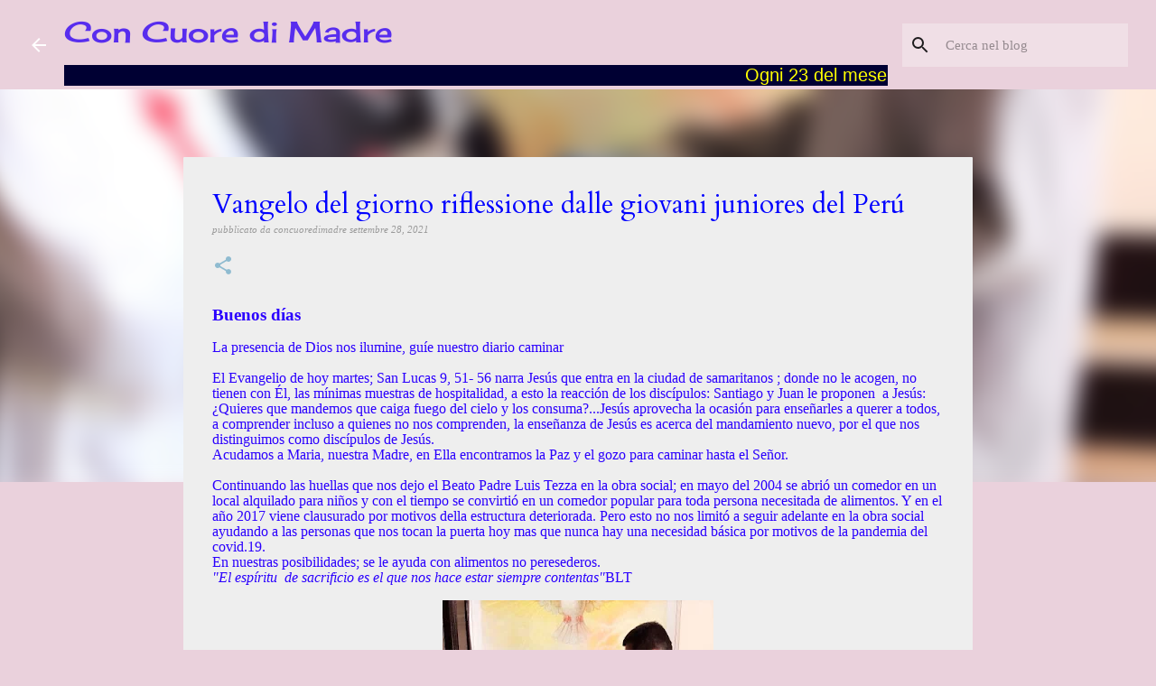

--- FILE ---
content_type: text/html; charset=UTF-8
request_url: https://www.concuoredimadre.org/2021/09/vangelo-del-giorno-riflessione-dalle_28.html
body_size: 24803
content:
<!DOCTYPE html>
<html dir='ltr' lang='it'>
<head>
<meta content='width=device-width, initial-scale=1' name='viewport'/>
<title>Vangelo del giorno riflessione dalle giovani juniores del Perú</title>
<meta content='text/html; charset=UTF-8' http-equiv='Content-Type'/>
<!-- Chrome, Firefox OS and Opera -->
<meta content='#ead1dc' name='theme-color'/>
<!-- Windows Phone -->
<meta content='#ead1dc' name='msapplication-navbutton-color'/>
<meta content='blogger' name='generator'/>
<link href='https://www.concuoredimadre.org/favicon.ico' rel='icon' type='image/x-icon'/>
<link href='https://www.concuoredimadre.org/2021/09/vangelo-del-giorno-riflessione-dalle_28.html' rel='canonical'/>
<link rel="alternate" type="application/atom+xml" title="Con Cuore di Madre - Atom" href="https://www.concuoredimadre.org/feeds/posts/default" />
<link rel="alternate" type="application/rss+xml" title="Con Cuore di Madre - RSS" href="https://www.concuoredimadre.org/feeds/posts/default?alt=rss" />
<link rel="service.post" type="application/atom+xml" title="Con Cuore di Madre - Atom" href="https://www.blogger.com/feeds/6198366638269465224/posts/default" />

<link rel="alternate" type="application/atom+xml" title="Con Cuore di Madre - Atom" href="https://www.concuoredimadre.org/feeds/7286595578808181199/comments/default" />
<!--Can't find substitution for tag [blog.ieCssRetrofitLinks]-->
<link href='https://blogger.googleusercontent.com/img/b/R29vZ2xl/AVvXsEhH1TLnqqdt-M5bLBk6NSI-YQZuq_lCyAgusdm5RH5Xw3jnbwBUp7bc-03iLpbv2fts9n3-rdsXgCEHnMbRMTLrcpuiFsCNWc5loPjuGLBFza_IzP3_cl_WR4ZZXBCWc9SkMyfuU8KGE19j/w300-h400/Image+2021-09-28+at+06.22.44.jpeg' rel='image_src'/>
<meta content='https://www.concuoredimadre.org/2021/09/vangelo-del-giorno-riflessione-dalle_28.html' property='og:url'/>
<meta content='Vangelo del giorno riflessione dalle giovani juniores del Perú' property='og:title'/>
<meta content='Blog con le news della missione delle Figlie di San Camillo in tutto il mondo' property='og:description'/>
<meta content='https://blogger.googleusercontent.com/img/b/R29vZ2xl/AVvXsEhH1TLnqqdt-M5bLBk6NSI-YQZuq_lCyAgusdm5RH5Xw3jnbwBUp7bc-03iLpbv2fts9n3-rdsXgCEHnMbRMTLrcpuiFsCNWc5loPjuGLBFza_IzP3_cl_WR4ZZXBCWc9SkMyfuU8KGE19j/w1200-h630-p-k-no-nu/Image+2021-09-28+at+06.22.44.jpeg' property='og:image'/>
<style type='text/css'>@font-face{font-family:'Cardo';font-style:normal;font-weight:400;font-display:swap;src:url(//fonts.gstatic.com/s/cardo/v21/wlp_gwjKBV1pqhvP3IE7225PUCk.woff2)format('woff2');unicode-range:U+0304-0305,U+0308,U+0331,U+10330-1034A;}@font-face{font-family:'Cardo';font-style:normal;font-weight:400;font-display:swap;src:url(//fonts.gstatic.com/s/cardo/v21/wlp_gwjKBV1pqhv03IE7225PUCk.woff2)format('woff2');unicode-range:U+1F00-1FFF;}@font-face{font-family:'Cardo';font-style:normal;font-weight:400;font-display:swap;src:url(//fonts.gstatic.com/s/cardo/v21/wlp_gwjKBV1pqhv73IE7225PUCk.woff2)format('woff2');unicode-range:U+0370-0377,U+037A-037F,U+0384-038A,U+038C,U+038E-03A1,U+03A3-03FF;}@font-face{font-family:'Cardo';font-style:normal;font-weight:400;font-display:swap;src:url(//fonts.gstatic.com/s/cardo/v21/wlp_gwjKBV1pqhv63IE7225PUCk.woff2)format('woff2');unicode-range:U+0307-0308,U+0590-05FF,U+200C-2010,U+20AA,U+25CC,U+FB1D-FB4F;}@font-face{font-family:'Cardo';font-style:normal;font-weight:400;font-display:swap;src:url(//fonts.gstatic.com/s/cardo/v21/wlp_gwjKBV1pqhu63IE7225PUCk.woff2)format('woff2');unicode-range:U+10300-1032F;}@font-face{font-family:'Cardo';font-style:normal;font-weight:400;font-display:swap;src:url(//fonts.gstatic.com/s/cardo/v21/wlp_gwjKBV1pqhvM3IE7225PUCk.woff2)format('woff2');unicode-range:U+16A0-16F8;}@font-face{font-family:'Cardo';font-style:normal;font-weight:400;font-display:swap;src:url(//fonts.gstatic.com/s/cardo/v21/wlp_gwjKBV1pqhv23IE7225PUCk.woff2)format('woff2');unicode-range:U+0100-02BA,U+02BD-02C5,U+02C7-02CC,U+02CE-02D7,U+02DD-02FF,U+0304,U+0308,U+0329,U+1D00-1DBF,U+1E00-1E9F,U+1EF2-1EFF,U+2020,U+20A0-20AB,U+20AD-20C0,U+2113,U+2C60-2C7F,U+A720-A7FF;}@font-face{font-family:'Cardo';font-style:normal;font-weight:400;font-display:swap;src:url(//fonts.gstatic.com/s/cardo/v21/wlp_gwjKBV1pqhv43IE7225P.woff2)format('woff2');unicode-range:U+0000-00FF,U+0131,U+0152-0153,U+02BB-02BC,U+02C6,U+02DA,U+02DC,U+0304,U+0308,U+0329,U+2000-206F,U+20AC,U+2122,U+2191,U+2193,U+2212,U+2215,U+FEFF,U+FFFD;}@font-face{font-family:'Cherry Cream Soda';font-style:normal;font-weight:400;font-display:swap;src:url(//fonts.gstatic.com/s/cherrycreamsoda/v21/UMBIrOxBrW6w2FFyi9paG0fdVdRciQd9A98ZD47H.woff2)format('woff2');unicode-range:U+0000-00FF,U+0131,U+0152-0153,U+02BB-02BC,U+02C6,U+02DA,U+02DC,U+0304,U+0308,U+0329,U+2000-206F,U+20AC,U+2122,U+2191,U+2193,U+2212,U+2215,U+FEFF,U+FFFD;}</style>
<style id='page-skin-1' type='text/css'><!--
/*! normalize.css v8.0.0 | MIT License | github.com/necolas/normalize.css */html{line-height:1.15;-webkit-text-size-adjust:100%}body{margin:0}h1{font-size:2em;margin:.67em 0}hr{box-sizing:content-box;height:0;overflow:visible}pre{font-family:monospace,monospace;font-size:1em}a{background-color:transparent}abbr[title]{border-bottom:none;text-decoration:underline;text-decoration:underline dotted}b,strong{font-weight:bolder}code,kbd,samp{font-family:monospace,monospace;font-size:1em}small{font-size:80%}sub,sup{font-size:75%;line-height:0;position:relative;vertical-align:baseline}sub{bottom:-0.25em}sup{top:-0.5em}img{border-style:none}button,input,optgroup,select,textarea{font-family:inherit;font-size:100%;line-height:1.15;margin:0}button,input{overflow:visible}button,select{text-transform:none}button,[type="button"],[type="reset"],[type="submit"]{-webkit-appearance:button}button::-moz-focus-inner,[type="button"]::-moz-focus-inner,[type="reset"]::-moz-focus-inner,[type="submit"]::-moz-focus-inner{border-style:none;padding:0}button:-moz-focusring,[type="button"]:-moz-focusring,[type="reset"]:-moz-focusring,[type="submit"]:-moz-focusring{outline:1px dotted ButtonText}fieldset{padding:.35em .75em .625em}legend{box-sizing:border-box;color:inherit;display:table;max-width:100%;padding:0;white-space:normal}progress{vertical-align:baseline}textarea{overflow:auto}[type="checkbox"],[type="radio"]{box-sizing:border-box;padding:0}[type="number"]::-webkit-inner-spin-button,[type="number"]::-webkit-outer-spin-button{height:auto}[type="search"]{-webkit-appearance:textfield;outline-offset:-2px}[type="search"]::-webkit-search-decoration{-webkit-appearance:none}::-webkit-file-upload-button{-webkit-appearance:button;font:inherit}details{display:block}summary{display:list-item}template{display:none}[hidden]{display:none}
/*!************************************************
* Blogger Template Style
* Name: Emporio
**************************************************/
body{
word-wrap:break-word;
overflow-wrap:break-word;
word-break:break-word
}
.hidden{
display:none
}
.invisible{
visibility:hidden
}
.container:after,.float-container:after{
clear:both;
content:"";
display:table
}
.clearboth{
clear:both
}
#comments .comment .comment-actions,.subscribe-popup .FollowByEmail .follow-by-email-submit{
background:transparent;
border:0;
box-shadow:none;
color:#0000ff;
cursor:pointer;
font-size:14px;
font-weight:700;
outline:none;
text-decoration:none;
text-transform:uppercase;
width:auto
}
.dim-overlay{
height:100vh;
left:0;
position:fixed;
top:0;
width:100%
}
#sharing-dim-overlay{
background-color:transparent
}
input::-ms-clear{
display:none
}
.blogger-logo,.svg-icon-24.blogger-logo{
fill:#ff9800;
opacity:1
}
.skip-navigation{
background-color:#fff;
box-sizing:border-box;
color:#000;
display:block;
height:0;
left:0;
line-height:50px;
overflow:hidden;
padding-top:0;
position:fixed;
text-align:center;
top:0;
-webkit-transition:box-shadow .3s,height .3s,padding-top .3s;
transition:box-shadow .3s,height .3s,padding-top .3s;
width:100%;
z-index:900
}
.skip-navigation:focus{
box-shadow:0 4px 5px 0 rgba(0,0,0,.14),0 1px 10px 0 rgba(0,0,0,.12),0 2px 4px -1px rgba(0,0,0,.2);
height:50px
}
#main{
outline:none
}
.main-heading{
clip:rect(1px,1px,1px,1px);
border:0;
height:1px;
overflow:hidden;
padding:0;
position:absolute;
width:1px
}
.Attribution{
margin-top:1em;
text-align:center
}
.Attribution .blogger img,.Attribution .blogger svg{
vertical-align:bottom
}
.Attribution .blogger img{
margin-right:.5em
}
.Attribution div{
line-height:24px;
margin-top:.5em
}
.Attribution .copyright,.Attribution .image-attribution{
font-size:.7em;
margin-top:1.5em
}
.bg-photo{
background-attachment:scroll!important
}
body .CSS_LIGHTBOX{
z-index:900
}
.extendable .show-less,.extendable .show-more{
border-color:#0000ff;
color:#0000ff;
margin-top:8px
}
.extendable .show-less.hidden,.extendable .show-more.hidden,.inline-ad{
display:none
}
.inline-ad{
max-width:100%;
overflow:hidden
}
.adsbygoogle{
display:block
}
#cookieChoiceInfo{
bottom:0;
top:auto
}
iframe.b-hbp-video{
border:0
}
.post-body iframe{
max-width:100%
}
.post-body a[imageanchor="1"]{
display:inline-block
}
.byline{
margin-right:1em
}
.byline:last-child{
margin-right:0
}
.link-copied-dialog{
max-width:520px;
outline:0
}
.link-copied-dialog .modal-dialog-buttons{
margin-top:8px
}
.link-copied-dialog .goog-buttonset-default{
background:transparent;
border:0
}
.link-copied-dialog .goog-buttonset-default:focus{
outline:0
}
.paging-control-container{
margin-bottom:16px
}
.paging-control-container .paging-control{
display:inline-block
}
.paging-control-container .comment-range-text:after,.paging-control-container .paging-control{
color:#0000ff
}
.paging-control-container .comment-range-text,.paging-control-container .paging-control{
margin-right:8px
}
.paging-control-container .comment-range-text:after,.paging-control-container .paging-control:after{
padding-left:8px;
content:"\b7";
cursor:default;
pointer-events:none
}
.paging-control-container .comment-range-text:last-child:after,.paging-control-container .paging-control:last-child:after{
content:none
}
.byline.reactions iframe{
height:20px
}
.b-notification{
background-color:#fff;
border-bottom:1px solid #000;
box-sizing:border-box;
color:#000;
padding:16px 32px;
text-align:center
}
.b-notification.visible{
-webkit-transition:margin-top .3s cubic-bezier(.4,0,.2,1);
transition:margin-top .3s cubic-bezier(.4,0,.2,1)
}
.b-notification.invisible{
position:absolute
}
.b-notification-close{
position:absolute;
right:8px;
top:8px
}
.no-posts-message{
line-height:40px;
text-align:center
}
@media screen and (max-width:745px){
body.item-view .post-body a[imageanchor="1"][style*="float: left;"],body.item-view .post-body a[imageanchor="1"][style*="float: right;"]{
clear:none!important;
float:none!important
}
body.item-view .post-body a[imageanchor="1"] img{
display:block;
height:auto;
margin:0 auto
}
body.item-view .post-body>.separator:first-child>a[imageanchor="1"]:first-child{
margin-top:20px
}
.post-body a[imageanchor]{
display:block
}
body.item-view .post-body a[imageanchor="1"]{
margin-left:0!important;
margin-right:0!important
}
body.item-view .post-body a[imageanchor="1"]+a[imageanchor="1"]{
margin-top:16px
}
}
.item-control{
display:none
}
#comments{
border-top:1px dashed rgba(0,0,0,.54);
margin-top:20px;
padding:20px
}
#comments .comment-thread ol{
padding-left:0;
margin:0;
padding-left:0
}
#comments .comment .comment-replybox-single,#comments .comment-thread .comment-replies{
margin-left:60px
}
#comments .comment-thread .thread-count{
display:none
}
#comments .comment{
list-style-type:none;
padding:0 0 30px;
position:relative
}
#comments .comment .comment{
padding-bottom:8px
}
.comment .avatar-image-container{
position:absolute
}
.comment .avatar-image-container img{
border-radius:50%
}
.avatar-image-container svg,.comment .avatar-image-container .avatar-icon{
fill:#8fbbd0;
border:1px solid #8fbbd0;
border-radius:50%;
box-sizing:border-box;
height:35px;
margin:0;
padding:7px;
width:35px
}
.comment .comment-block{
margin-left:60px;
margin-top:10px;
padding-bottom:0
}
#comments .comment-author-header-wrapper{
margin-left:40px
}
#comments .comment .thread-expanded .comment-block{
padding-bottom:20px
}
#comments .comment .comment-header .user,#comments .comment .comment-header .user a{
color:#0000ff;
font-style:normal;
font-weight:700
}
#comments .comment .comment-actions{
bottom:0;
margin-bottom:15px;
position:absolute
}
#comments .comment .comment-actions>*{
margin-right:8px
}
#comments .comment .comment-header .datetime{
margin-left:8px;
bottom:0;
display:inline-block;
font-size:13px;
font-style:italic
}
#comments .comment .comment-footer .comment-timestamp a,#comments .comment .comment-header .datetime,#comments .comment .comment-header .datetime a{
color:rgba(0,0,255,.54)
}
#comments .comment .comment-content,.comment .comment-body{
margin-top:12px;
word-break:break-word
}
.comment-body{
margin-bottom:12px
}
#comments.embed[data-num-comments="0"]{
border:0;
margin-top:0;
padding-top:0
}
#comment-editor-src,#comments.embed[data-num-comments="0"] #comment-post-message,#comments.embed[data-num-comments="0"] div.comment-form>p,#comments.embed[data-num-comments="0"] p.comment-footer{
display:none
}
.comments .comments-content .loadmore.loaded{
max-height:0;
opacity:0;
overflow:hidden
}
.extendable .remaining-items{
height:0;
overflow:hidden;
-webkit-transition:height .3s cubic-bezier(.4,0,.2,1);
transition:height .3s cubic-bezier(.4,0,.2,1)
}
.extendable .remaining-items.expanded{
height:auto
}
.svg-icon-24,.svg-icon-24-button{
cursor:pointer;
height:24px;
min-width:24px;
width:24px
}
.touch-icon{
margin:-12px;
padding:12px
}
.touch-icon:active,.touch-icon:focus{
background-color:hsla(0,0%,60%,.4);
border-radius:50%
}
svg:not(:root).touch-icon{
overflow:visible
}
html[dir=rtl] .rtl-reversible-icon{
-webkit-transform:scaleX(-1);
transform:scaleX(-1)
}
.svg-icon-24-button,.touch-icon-button{
background:transparent;
border:0;
margin:0;
outline:none;
padding:0
}
.touch-icon-button .touch-icon:active,.touch-icon-button .touch-icon:focus{
background-color:transparent
}
.touch-icon-button:active .touch-icon,.touch-icon-button:focus .touch-icon{
background-color:hsla(0,0%,60%,.4);
border-radius:50%
}
.Profile .default-avatar-wrapper .avatar-icon{
fill:rgba(0, 0, 0, 0.87);
border:1px solid rgba(0, 0, 0, 0.87);
border-radius:50%;
box-sizing:border-box;
margin:0
}
.Profile .individual .default-avatar-wrapper .avatar-icon{
padding:25px
}
.Profile .individual .avatar-icon,.Profile .individual .profile-img{
height:90px;
width:90px
}
.Profile .team .default-avatar-wrapper .avatar-icon{
padding:8px
}
.Profile .team .avatar-icon,.Profile .team .default-avatar-wrapper,.Profile .team .profile-img{
height:40px;
width:40px
}
.snippet-container{
margin:0;
overflow:hidden;
position:relative
}
.snippet-fade{
right:0;
bottom:0;
box-sizing:border-box;
position:absolute;
width:96px
}
.snippet-fade:after{
content:"\2026";
float:right
}
.centered-top-container.sticky{
left:0;
position:fixed;
right:0;
top:0;
-webkit-transition-duration:.2s;
transition-duration:.2s;
-webkit-transition-property:opacity,-webkit-transform;
transition-property:opacity,-webkit-transform;
transition-property:transform,opacity;
transition-property:transform,opacity,-webkit-transform;
-webkit-transition-timing-function:cubic-bezier(.4,0,.2,1);
transition-timing-function:cubic-bezier(.4,0,.2,1);
width:auto;
z-index:8
}
.centered-top-placeholder{
display:none
}
.collapsed-header .centered-top-placeholder{
display:block
}
.centered-top-container .Header .replaced h1,.centered-top-placeholder .Header .replaced h1{
display:none
}
.centered-top-container.sticky .Header .replaced h1{
display:block
}
.centered-top-container.sticky .Header .header-widget{
background:none
}
.centered-top-container.sticky .Header .header-image-wrapper{
display:none
}
.centered-top-container img,.centered-top-placeholder img{
max-width:100%
}
.collapsible{
-webkit-transition:height .3s cubic-bezier(.4,0,.2,1);
transition:height .3s cubic-bezier(.4,0,.2,1)
}
.collapsible,.collapsible>summary{
display:block;
overflow:hidden
}
.collapsible>:not(summary){
display:none
}
.collapsible[open]>:not(summary){
display:block
}
.collapsible:focus,.collapsible>summary:focus{
outline:none
}
.collapsible>summary{
cursor:pointer;
display:block;
padding:0
}
.collapsible:focus>summary,.collapsible>summary:focus{
background-color:transparent
}
.collapsible>summary::-webkit-details-marker{
display:none
}
.collapsible-title{
-webkit-box-align:center;
align-items:center;
display:-webkit-box;
display:flex
}
.collapsible-title .title{
-webkit-box-flex:1;
-webkit-box-ordinal-group:1;
flex:1 1 auto;
order:0;
overflow:hidden;
text-overflow:ellipsis;
white-space:nowrap
}
.collapsible-title .chevron-down,.collapsible[open] .collapsible-title .chevron-up{
display:block
}
.collapsible-title .chevron-up,.collapsible[open] .collapsible-title .chevron-down{
display:none
}
.flat-button{
border-radius:2px;
font-weight:700;
margin:-8px;
padding:8px;
text-transform:uppercase
}
.flat-button,.flat-icon-button{
cursor:pointer;
display:inline-block
}
.flat-icon-button{
background:transparent;
border:0;
box-sizing:content-box;
line-height:0;
margin:-12px;
outline:none;
padding:12px
}
.flat-icon-button,.flat-icon-button .splash-wrapper{
border-radius:50%
}
.flat-icon-button .splash.animate{
-webkit-animation-duration:.3s;
animation-duration:.3s
}
body#layout .bg-photo,body#layout .bg-photo-overlay{
display:none
}
body#layout .centered{
max-width:954px
}
body#layout .navigation{
display:none
}
body#layout .sidebar-container{
display:inline-block;
width:40%
}
body#layout .hamburger-menu,body#layout .search{
display:none
}
.overflowable-container{
max-height:46px;
overflow:hidden;
position:relative
}
.overflow-button{
cursor:pointer
}
#overflowable-dim-overlay{
background:transparent
}
.overflow-popup{
background-color:#ffffff;
box-shadow:0 2px 2px 0 rgba(0,0,0,.14),0 3px 1px -2px rgba(0,0,0,.2),0 1px 5px 0 rgba(0,0,0,.12);
left:0;
max-width:calc(100% - 32px);
position:absolute;
top:0;
visibility:hidden;
z-index:101
}
.overflow-popup ul{
list-style:none
}
.overflow-popup .tabs li,.overflow-popup li{
display:block;
height:auto
}
.overflow-popup .tabs li{
padding-left:0;
padding-right:0
}
.overflow-button.hidden,.overflow-popup .tabs li.hidden,.overflow-popup li.hidden,.widget.Sharing .sharing-button{
display:none
}
.widget.Sharing .sharing-buttons li{
padding:0
}
.widget.Sharing .sharing-buttons li span{
display:none
}
.post-share-buttons{
position:relative
}
.sharing-open.touch-icon-button:active .touch-icon,.sharing-open.touch-icon-button:focus .touch-icon{
background-color:transparent
}
.share-buttons{
background-color:#eeeeee;
border-radius:2px;
box-shadow:0 2px 2px 0 rgba(0,0,0,.14),0 3px 1px -2px rgba(0,0,0,.2),0 1px 5px 0 rgba(0,0,0,.12);
color:#1f1f1f;
list-style:none;
margin:0;
min-width:200px;
padding:8px 0;
position:absolute;
top:-11px;
z-index:101
}
.share-buttons.hidden{
display:none
}
.sharing-button{
background:transparent;
border:0;
cursor:pointer;
margin:0;
outline:none;
padding:0
}
.share-buttons li{
height:48px;
margin:0
}
.share-buttons li:last-child{
margin-bottom:0
}
.share-buttons li .sharing-platform-button{
box-sizing:border-box;
cursor:pointer;
display:block;
height:100%;
margin-bottom:0;
padding:0 16px;
position:relative;
width:100%
}
.share-buttons li .sharing-platform-button:focus,.share-buttons li .sharing-platform-button:hover{
background-color:hsla(0,0%,50%,.1);
outline:none
}
.share-buttons li svg[class*=" sharing-"],.share-buttons li svg[class^=sharing-]{
position:absolute;
top:10px
}
.share-buttons li span.sharing-platform-button{
position:relative;
top:0
}
.share-buttons li .platform-sharing-text{
margin-left:56px;
display:block;
font-size:16px;
line-height:48px;
white-space:nowrap
}
.sidebar-container{
-webkit-overflow-scrolling:touch;
background-color:#d5a6bd;
max-width:387px;
overflow-y:auto;
-webkit-transition-duration:.3s;
transition-duration:.3s;
-webkit-transition-property:-webkit-transform;
transition-property:-webkit-transform;
transition-property:transform;
transition-property:transform,-webkit-transform;
-webkit-transition-timing-function:cubic-bezier(0,0,.2,1);
transition-timing-function:cubic-bezier(0,0,.2,1);
width:387px;
z-index:101
}
.sidebar-container .navigation{
line-height:0;
padding:16px
}
.sidebar-container .sidebar-back{
cursor:pointer
}
.sidebar-container .widget{
background:none;
margin:0 16px;
padding:16px 0
}
.sidebar-container .widget .title{
color:#0000ff;
margin:0
}
.sidebar-container .widget ul{
list-style:none;
margin:0;
padding:0
}
.sidebar-container .widget ul ul{
margin-left:1em
}
.sidebar-container .widget li{
font-size:16px;
line-height:normal
}
.sidebar-container .widget+.widget{
border-top:1px solid #0000ff
}
.BlogArchive li{
margin:16px 0
}
.BlogArchive li:last-child{
margin-bottom:0
}
.Label li a{
display:inline-block
}
.BlogArchive .post-count,.Label .label-count{
margin-left:.25em;
float:right
}
.BlogArchive .post-count:before,.Label .label-count:before{
content:"("
}
.BlogArchive .post-count:after,.Label .label-count:after{
content:")"
}
.widget.Translate .skiptranslate>div{
display:block!important
}
.widget.Profile .profile-link{
display:-webkit-box;
display:flex
}
.widget.Profile .team-member .default-avatar-wrapper,.widget.Profile .team-member .profile-img{
-webkit-box-flex:0;
margin-right:1em;
flex:0 0 auto
}
.widget.Profile .individual .profile-link{
-webkit-box-orient:vertical;
-webkit-box-direction:normal;
flex-direction:column
}
.widget.Profile .team .profile-link .profile-name{
-webkit-box-flex:1;
align-self:center;
display:block;
flex:1 1 auto
}
.dim-overlay{
background-color:rgba(0,0,0,.54)
}
body.sidebar-visible{
overflow-y:hidden
}
@media screen and (max-width:674px){
.sidebar-container{
bottom:0;
left:auto;
position:fixed;
right:0;
top:0
}
.sidebar-container.sidebar-invisible{
-webkit-transform:translateX(100%);
transform:translateX(100%);
-webkit-transition-timing-function:cubic-bezier(.4,0,.6,1);
transition-timing-function:cubic-bezier(.4,0,.6,1)
}
}
.dialog{
background:#eeeeee;
box-shadow:0 2px 2px 0 rgba(0,0,0,.14),0 3px 1px -2px rgba(0,0,0,.2),0 1px 5px 0 rgba(0,0,0,.12);
box-sizing:border-box;
color:#1f1f1f;
padding:30px;
position:fixed;
text-align:center;
width:calc(100% - 24px);
z-index:101
}
.dialog input[type=email],.dialog input[type=text]{
background-color:transparent;
border:0;
border-bottom:1px solid rgba(0,0,255,.12);
color:#1f1f1f;
display:block;
font-family:Georgia, Utopia, 'Palatino Linotype', Palatino, serif;
font-size:16px;
line-height:24px;
margin:auto;
outline:none;
padding-bottom:7px;
text-align:center;
width:100%
}
.dialog input[type=email]::-webkit-input-placeholder,.dialog input[type=text]::-webkit-input-placeholder{
color:rgba(31,31,31,.5)
}
.dialog input[type=email]::-moz-placeholder,.dialog input[type=text]::-moz-placeholder{
color:rgba(31,31,31,.5)
}
.dialog input[type=email]:-ms-input-placeholder,.dialog input[type=text]:-ms-input-placeholder{
color:rgba(31,31,31,.5)
}
.dialog input[type=email]::-ms-input-placeholder,.dialog input[type=text]::-ms-input-placeholder{
color:rgba(31,31,31,.5)
}
.dialog input[type=email]::placeholder,.dialog input[type=text]::placeholder{
color:rgba(31,31,31,.5)
}
.dialog input[type=email]:focus,.dialog input[type=text]:focus{
border-bottom:2px solid #8fbbd0;
padding-bottom:6px
}
.dialog input.no-cursor{
color:transparent;
text-shadow:0 0 0 #1f1f1f
}
.dialog input.no-cursor:focus{
outline:none
}
.dialog input[type=submit]{
font-family:Georgia, Utopia, 'Palatino Linotype', Palatino, serif
}
.dialog .goog-buttonset-default{
color:#8fbbd0
}
.loading-spinner-large{
-webkit-animation:mspin-rotate 1568.63ms linear infinite;
animation:mspin-rotate 1568.63ms linear infinite;
height:48px;
overflow:hidden;
position:absolute;
width:48px;
z-index:200
}
.loading-spinner-large>div{
-webkit-animation:mspin-revrot 5332ms steps(4) infinite;
animation:mspin-revrot 5332ms steps(4) infinite
}
.loading-spinner-large>div>div{
-webkit-animation:mspin-singlecolor-large-film 1333ms steps(81) infinite;
animation:mspin-singlecolor-large-film 1333ms steps(81) infinite;
background-size:100%;
height:48px;
width:3888px
}
.mspin-black-large>div>div,.mspin-grey_54-large>div>div{
background-image:url(https://www.blogblog.com/indie/mspin_black_large.svg)
}
.mspin-white-large>div>div{
background-image:url(https://www.blogblog.com/indie/mspin_white_large.svg)
}
.mspin-grey_54-large{
opacity:.54
}
@-webkit-keyframes mspin-singlecolor-large-film{
0%{
-webkit-transform:translateX(0);
transform:translateX(0)
}
to{
-webkit-transform:translateX(-3888px);
transform:translateX(-3888px)
}
}
@keyframes mspin-singlecolor-large-film{
0%{
-webkit-transform:translateX(0);
transform:translateX(0)
}
to{
-webkit-transform:translateX(-3888px);
transform:translateX(-3888px)
}
}
@-webkit-keyframes mspin-rotate{
0%{
-webkit-transform:rotate(0deg);
transform:rotate(0deg)
}
to{
-webkit-transform:rotate(1turn);
transform:rotate(1turn)
}
}
@keyframes mspin-rotate{
0%{
-webkit-transform:rotate(0deg);
transform:rotate(0deg)
}
to{
-webkit-transform:rotate(1turn);
transform:rotate(1turn)
}
}
@-webkit-keyframes mspin-revrot{
0%{
-webkit-transform:rotate(0deg);
transform:rotate(0deg)
}
to{
-webkit-transform:rotate(-1turn);
transform:rotate(-1turn)
}
}
@keyframes mspin-revrot{
0%{
-webkit-transform:rotate(0deg);
transform:rotate(0deg)
}
to{
-webkit-transform:rotate(-1turn);
transform:rotate(-1turn)
}
}
.subscribe-popup{
max-width:364px
}
.subscribe-popup h3{
color:#0000ff;
font-size:1.8em;
margin-top:0
}
.subscribe-popup .FollowByEmail h3{
display:none
}
.subscribe-popup .FollowByEmail .follow-by-email-submit{
color:#8fbbd0;
display:inline-block;
margin:24px auto 0;
white-space:normal;
width:auto
}
.subscribe-popup .FollowByEmail .follow-by-email-submit:disabled{
cursor:default;
opacity:.3
}
@media (max-width:800px){
.blog-name div.widget.Subscribe{
margin-bottom:16px
}
body.item-view .blog-name div.widget.Subscribe{
margin:8px auto 16px;
width:100%
}
}
.sidebar-container .svg-icon-24{
fill:rgba(0, 0, 0, 0.87)
}
.centered-top .svg-icon-24{
fill:#ffffff
}
.centered-bottom .svg-icon-24.touch-icon,.centered-bottom a .svg-icon-24,.centered-bottom button .svg-icon-24{
fill:#0000ff
}
.post-wrapper .svg-icon-24.touch-icon,.post-wrapper a .svg-icon-24,.post-wrapper button .svg-icon-24{
fill:#8fbbd0
}
.centered-bottom .share-buttons .svg-icon-24,.share-buttons .svg-icon-24{
fill:#da5ebb
}
.svg-icon-24.hamburger-menu{
fill:#0000ff
}
body#layout .page_body{
padding:0;
position:relative;
top:0
}
body#layout .page{
display:inline-block;
left:inherit;
position:relative;
vertical-align:top;
width:540px
}
body{
background:#f7f7f7 none repeat scroll top left;
background-color:#ead1dc;
background-size:cover;
font:normal normal 12px Georgia, Utopia, 'Palatino Linotype', Palatino, serif;
margin:0;
min-height:100vh
}
body,h3,h3.title{
color:#0000ff
}
.post-wrapper .post-title,.post-wrapper .post-title a,.post-wrapper .post-title a:hover,.post-wrapper .post-title a:visited{
color:#0000ff
}
a{
color:#0000ff;
text-decoration:none
}
a:visited{
color:#0000ff
}
a:hover{
color:#0000ff
}
blockquote{
color:#424242;
font:normal normal 12px Georgia, Utopia, 'Palatino Linotype', Palatino, serif;
font-size:x-large;
font-style:italic;
font-weight:300;
text-align:center
}
.dim-overlay{
z-index:100
}
.page{
-webkit-box-orient:vertical;
-webkit-box-direction:normal;
box-sizing:border-box;
display:-webkit-box;
display:flex;
flex-direction:column;
min-height:100vh;
padding-bottom:1em
}
.page>*{
-webkit-box-flex:0;
flex:0 0 auto
}
.page>#footer{
margin-top:auto
}
.bg-photo-container{
overflow:hidden
}
.bg-photo-container,.bg-photo-container .bg-photo{
height:464px;
width:100%
}
.bg-photo-container .bg-photo{
background-position:50%;
background-size:cover;
z-index:-1
}
.centered{
margin:0 auto;
position:relative;
width:1250px
}
.centered .main,.centered .main-container{
float:left
}
.centered .main{
padding-bottom:1em
}
.centered .centered-bottom:after{
clear:both;
content:"";
display:table
}
@media (min-width:1394px){
.page_body.has-vertical-ads .centered{
width:1393px
}
}
@media (min-width:1106px) and (max-width:1250px){
.centered{
width:962px
}
}
@media (min-width:1106px) and (max-width:1393px){
.page_body.has-vertical-ads .centered{
width:1105px
}
}
@media (max-width:1105px){
.centered{
width:674px
}
}
@media (max-width:674px){
.centered{
max-width:600px;
width:100%
}
}
.feed-view .post-wrapper.hero,.main,.main-container,.post-filter-message,.top-nav .section{
width:848px
}
@media (min-width:1106px) and (max-width:1250px){
.feed-view .post-wrapper.hero,.main,.main-container,.post-filter-message,.top-nav .section{
width:560px
}
}
@media (min-width:1106px) and (max-width:1393px){
.feed-view .page_body.has-vertical-ads .post-wrapper.hero,.page_body.has-vertical-ads .feed-view .post-wrapper.hero,.page_body.has-vertical-ads .main,.page_body.has-vertical-ads .main-container,.page_body.has-vertical-ads .post-filter-message,.page_body.has-vertical-ads .top-nav .section{
width:560px
}
}
@media (max-width:1105px){
.feed-view .post-wrapper.hero,.main,.main-container,.post-filter-message,.top-nav .section{
width:auto
}
}
.widget .title{
font-size:13.5px;
line-height:21px;
margin:13.5px 0
}
.extendable .show-less,.extendable .show-more{
color:#0000ff;
cursor:pointer;
font:normal normal 12px Georgia, Utopia, 'Palatino Linotype', Palatino, serif;
margin:0 -16px;
padding:16px;
text-transform:uppercase
}
.widget.Profile{
font:normal normal 12px Georgia, Utopia, 'Palatino Linotype', Palatino, serif
}
.sidebar-container .widget.Profile{
padding:16px
}
.widget.Profile h2{
display:none
}
.widget.Profile .title{
margin:16px 32px
}
.widget.Profile .profile-img{
border-radius:50%
}
.widget.Profile .individual{
display:-webkit-box;
display:flex
}
.widget.Profile .individual .profile-info{
margin-left:16px;
align-self:center
}
.widget.Profile .profile-datablock{
margin-bottom:.75em;
margin-top:0
}
.widget.Profile .profile-link{
background-image:none!important;
font-family:inherit;
max-width:100%;
overflow:hidden
}
.widget.Profile .individual .profile-link{
display:block;
margin:0 -10px;
padding:0 10px
}
.widget.Profile .individual .profile-data a.profile-link.g-profile,.widget.Profile .team a.profile-link.g-profile .profile-name{
color:#0000ff;
font:normal bold 14px Georgia, Utopia, 'Palatino Linotype', Palatino, serif;
margin-bottom:.75em
}
.widget.Profile .individual .profile-data a.profile-link.g-profile{
line-height:1.25
}
.widget.Profile .individual>a:first-child{
flex-shrink:0
}
.widget.Profile dd{
margin:0
}
.widget.Profile ul{
list-style:none;
padding:0
}
.widget.Profile ul li{
margin:10px 0 30px
}
.widget.Profile .team .extendable,.widget.Profile .team .extendable .first-items,.widget.Profile .team .extendable .remaining-items{
margin:0;
max-width:100%;
padding:0
}
.widget.Profile .team-member .profile-name-container{
-webkit-box-flex:0;
flex:0 1 auto
}
.widget.Profile .team .extendable .show-less,.widget.Profile .team .extendable .show-more{
left:56px;
position:relative
}
#comments a,.post-wrapper a{
color:#8fbbd0
}
div.widget.Blog .blog-posts .post-outer{
border:0
}
div.widget.Blog .post-outer{
padding-bottom:0
}
.post .thumb{
float:left;
height:20%;
width:20%
}
.no-posts-message,.status-msg-body{
margin:10px 0
}
.blog-pager{
text-align:center
}
.post-title{
margin:0
}
.post-title,.post-title a{
font:normal normal 30px Cardo
}
.post-body{
display:block;
font:normal normal 16px Georgia, Utopia, 'Palatino Linotype', Palatino, serif;
line-height:17px;
margin:0
}
.post-body,.post-snippet{
color:#1f1f1f
}
.post-snippet{
font:normal normal 14px Georgia, Utopia, 'Palatino Linotype', Palatino, serif;
line-height:30px;
margin:8px 0;
max-height:90px
}
.post-snippet .snippet-fade{
background:-webkit-linear-gradient(left,#eeeeee 0,#eeeeee 20%,rgba(238, 238, 238, 0) 100%);
background:linear-gradient(to left,#eeeeee 0,#eeeeee 20%,rgba(238, 238, 238, 0) 100%);
bottom:0;
color:#1f1f1f;
position:absolute
}
.post-body img{
height:inherit;
max-width:100%
}
.byline,.byline.post-author a,.byline.post-timestamp a{
color:#999999;
font:italic normal 11px Georgia, Utopia, 'Palatino Linotype', Palatino, serif
}
.byline.post-author{
text-transform:lowercase
}
.byline.post-author a{
text-transform:none
}
.item-byline .byline,.post-header .byline{
margin-right:0
}
.post-share-buttons .share-buttons{
background:#eeeeee;
color:#1f1f1f;
font:normal normal 14px Georgia, Utopia, 'Palatino Linotype', Palatino, serif
}
.tr-caption{
color:#0000ff;
font:normal normal 12px Georgia, Utopia, 'Palatino Linotype', Palatino, serif;
font-size:1.1em;
font-style:italic
}
.post-filter-message{
background-color:#ee582e;
box-sizing:border-box;
color:#ffffff;
display:-webkit-box;
display:flex;
font:italic normal 16px Georgia, Utopia, 'Palatino Linotype', Palatino, serif;
margin-bottom:16px;
margin-top:32px;
padding:12px 16px
}
.post-filter-message>div:first-child{
-webkit-box-flex:1;
flex:1 0 auto
}
.post-filter-message a{
padding-left:30px;
color:#0000ff;
color:#ffffff;
cursor:pointer;
font:normal normal 12px Georgia, Utopia, 'Palatino Linotype', Palatino, serif;
text-transform:uppercase;
white-space:nowrap
}
.post-filter-message .search-label,.post-filter-message .search-query{
font-style:italic;
quotes:"\201c" "\201d" "\2018" "\2019"
}
.post-filter-message .search-label:before,.post-filter-message .search-query:before{
content:open-quote
}
.post-filter-message .search-label:after,.post-filter-message .search-query:after{
content:close-quote
}
#blog-pager{
margin-bottom:1em;
margin-top:2em
}
#blog-pager a{
color:#0000ff;
cursor:pointer;
font:normal normal 12px Georgia, Utopia, 'Palatino Linotype', Palatino, serif;
text-transform:uppercase
}
.Label{
overflow-x:hidden
}
.Label ul{
list-style:none;
padding:0
}
.Label li{
display:inline-block;
max-width:100%;
overflow:hidden;
text-overflow:ellipsis;
white-space:nowrap
}
.Label .first-ten{
margin-top:16px
}
.Label .show-all{
border-color:#0000ff;
color:#0000ff;
cursor:pointer;
font-style:normal;
margin-top:8px;
text-transform:uppercase
}
.Label .show-all,.Label .show-all.hidden{
display:inline-block
}
.Label li a,.Label span.label-size,.byline.post-labels a{
background-color:rgba(0,0,255,.1);
border-radius:2px;
color:#0000ff;
cursor:pointer;
display:inline-block;
font:normal normal 10px Georgia, Utopia, 'Palatino Linotype', Palatino, serif;
line-height:1.5;
margin:4px 4px 4px 0;
padding:4px 8px;
text-transform:uppercase;
vertical-align:middle
}
body.item-view .byline.post-labels a{
background-color:rgba(143,187,208,.1);
color:#8fbbd0
}
.FeaturedPost .item-thumbnail img{
max-width:100%
}
.sidebar-container .FeaturedPost .post-title a{
color:#0000ff;
font:normal normal 16px Georgia, Utopia, 'Palatino Linotype', Palatino, serif
}
body.item-view .PopularPosts{
display:inline-block;
overflow-y:auto;
vertical-align:top;
width:280px
}
.PopularPosts h3.title{
font:normal bold 14px Georgia, Utopia, 'Palatino Linotype', Palatino, serif
}
.PopularPosts .post-title{
margin:0 0 16px
}
.PopularPosts .post-title a{
color:#0000ff;
font:normal normal 16px Georgia, Utopia, 'Palatino Linotype', Palatino, serif;
line-height:20.571px
}
.PopularPosts .item-thumbnail{
clear:both;
height:152px;
overflow-y:hidden;
width:100%
}
.PopularPosts .item-thumbnail img{
padding:0;
width:100%
}
.PopularPosts .popular-posts-snippet{
color:#0000ff;
font:italic normal 12px Georgia, Utopia, 'Palatino Linotype', Palatino, serif;
line-height:20.571px;
max-height:calc(20.571px * 4);
overflow:hidden
}
.PopularPosts .popular-posts-snippet .snippet-fade{
color:#0000ff
}
.PopularPosts .post{
margin:30px 0;
position:relative
}
.PopularPosts .post+.post{
padding-top:1em
}
.popular-posts-snippet .snippet-fade{
right:0;
background:-webkit-linear-gradient(left,#d5a6bd 0,#d5a6bd 20%,rgba(213, 166, 189, 0) 100%);
background:linear-gradient(to left,#d5a6bd 0,#d5a6bd 20%,rgba(213, 166, 189, 0) 100%);
height:20.571px;
line-height:20.571px;
position:absolute;
top:calc(20.571px * 3);
width:96px
}
.Attribution{
color:#0000ff
}
.Attribution a,.Attribution a:hover,.Attribution a:visited{
color:#0000ff
}
.Attribution svg{
fill:rgba(0, 0, 0, 0.87)
}
.inline-ad{
margin-bottom:16px
}
.item-view .inline-ad{
display:block
}
.vertical-ad-container{
margin-left:15px;
float:left;
min-height:1px;
width:128px
}
.item-view .vertical-ad-container{
margin-top:30px
}
.inline-ad-placeholder,.vertical-ad-placeholder{
background:#eeeeee;
border:1px solid #000;
opacity:.9;
text-align:center;
vertical-align:middle
}
.inline-ad-placeholder span,.vertical-ad-placeholder span{
color:#0000ff;
display:block;
font-weight:700;
margin-top:290px;
text-transform:uppercase
}
.vertical-ad-placeholder{
height:600px
}
.vertical-ad-placeholder span{
margin-top:290px;
padding:0 40px
}
.inline-ad-placeholder{
height:90px
}
.inline-ad-placeholder span{
margin-top:35px
}
.centered-top-container.sticky,.sticky .centered-top{
background-color:#ead1dc
}
.centered-top{
-webkit-box-align:start;
align-items:flex-start;
display:-webkit-box;
display:flex;
flex-wrap:wrap;
margin:0 auto;
max-width:1250px;
padding-top:40px
}
.page_body.has-vertical-ads .centered-top{
max-width:1393px
}
.centered-top .blog-name,.centered-top .hamburger-section,.centered-top .search{
margin-left:16px
}
.centered-top .return_link{
-webkit-box-flex:0;
-webkit-box-ordinal-group:1;
flex:0 0 auto;
height:24px;
order:0;
width:24px
}
.centered-top .blog-name{
-webkit-box-flex:1;
-webkit-box-ordinal-group:2;
flex:1 1 0;
order:1
}
.centered-top .search{
-webkit-box-flex:0;
-webkit-box-ordinal-group:3;
flex:0 0 auto;
order:2
}
.centered-top .hamburger-section{
-webkit-box-flex:0;
-webkit-box-ordinal-group:4;
display:none;
flex:0 0 auto;
order:3
}
.centered-top .subscribe-section-container{
-webkit-box-flex:1;
-webkit-box-ordinal-group:5;
flex:1 0 100%;
order:4
}
.centered-top .top-nav{
-webkit-box-flex:1;
-webkit-box-ordinal-group:6;
flex:1 0 100%;
margin-top:32px;
order:5
}
.sticky .centered-top{
-webkit-box-align:center;
align-items:center;
box-sizing:border-box;
flex-wrap:nowrap;
padding:0 16px
}
.sticky .centered-top .blog-name{
-webkit-box-flex:0;
flex:0 1 auto;
max-width:none;
min-width:0
}
.sticky .centered-top .subscribe-section-container{
border-left:1px solid rgba(255, 255, 255, 0.3);
-webkit-box-flex:1;
-webkit-box-ordinal-group:3;
flex:1 0 auto;
margin:0 16px;
order:2
}
.sticky .centered-top .search{
-webkit-box-flex:1;
-webkit-box-ordinal-group:4;
flex:1 0 auto;
order:3
}
.sticky .centered-top .hamburger-section{
-webkit-box-ordinal-group:5;
order:4
}
.sticky .centered-top .top-nav{
display:none
}
.search{
position:relative;
width:250px
}
.search,.search .search-expand,.search .section{
height:48px
}
.search .search-expand{
margin-left:auto;
background:transparent;
border:0;
display:none;
margin:0;
outline:none;
padding:0
}
.search .search-expand-text{
display:none
}
.search .search-expand .svg-icon-24,.search .search-submit-container .svg-icon-24{
fill:rgba(0, 0, 0, 0.87);
-webkit-transition:fill .3s cubic-bezier(.4,0,.2,1);
transition:fill .3s cubic-bezier(.4,0,.2,1)
}
.search h3{
display:none
}
.search .section{
right:0;
box-sizing:border-box;
line-height:24px;
overflow-x:hidden;
position:absolute;
top:0;
-webkit-transition-duration:.3s;
transition-duration:.3s;
-webkit-transition-property:background-color,width;
transition-property:background-color,width;
-webkit-transition-timing-function:cubic-bezier(.4,0,.2,1);
transition-timing-function:cubic-bezier(.4,0,.2,1);
width:250px;
z-index:8
}
.search .section,.search.focused .section{
background-color:rgba(255, 255, 255, 0.3)
}
.search form{
display:-webkit-box;
display:flex
}
.search form .search-submit-container{
-webkit-box-align:center;
-webkit-box-flex:0;
-webkit-box-ordinal-group:1;
align-items:center;
display:-webkit-box;
display:flex;
flex:0 0 auto;
height:48px;
order:0
}
.search form .search-input{
-webkit-box-flex:1;
-webkit-box-ordinal-group:2;
flex:1 1 auto;
order:1
}
.search form .search-input input{
box-sizing:border-box;
height:48px;
width:100%
}
.search .search-submit-container input[type=submit]{
display:none
}
.search .search-submit-container .search-icon{
margin:0;
padding:12px 8px
}
.search .search-input input{
background:none;
border:0;
color:#000000;
font:normal normal 16px Georgia, Utopia, 'Palatino Linotype', Palatino, serif;
outline:none;
padding:0 8px
}
.search .search-input input::-webkit-input-placeholder{
color:rgba(0, 0, 0, 0.38);
font:normal normal 15px Georgia, Utopia, 'Palatino Linotype', Palatino, serif;
line-height:48px
}
.search .search-input input::-moz-placeholder{
color:rgba(0, 0, 0, 0.38);
font:normal normal 15px Georgia, Utopia, 'Palatino Linotype', Palatino, serif;
line-height:48px
}
.search .search-input input:-ms-input-placeholder{
color:rgba(0, 0, 0, 0.38);
font:normal normal 15px Georgia, Utopia, 'Palatino Linotype', Palatino, serif;
line-height:48px
}
.search .search-input input::-ms-input-placeholder{
color:rgba(0, 0, 0, 0.38);
font:normal normal 15px Georgia, Utopia, 'Palatino Linotype', Palatino, serif;
line-height:48px
}
.search .search-input input::placeholder{
color:rgba(0, 0, 0, 0.38);
font:normal normal 15px Georgia, Utopia, 'Palatino Linotype', Palatino, serif;
line-height:48px
}
.search .dim-overlay{
background-color:transparent
}
.centered-top .Header h1{
box-sizing:border-box;
color:#ee2dc4;
font:normal normal 60px Cherry Cream Soda;
margin:0;
padding:0
}
.centered-top .Header h1 a,.centered-top .Header h1 a:hover,.centered-top .Header h1 a:visited{
color:inherit;
font-size:inherit
}
.centered-top .Header p{
color:#0000ff;
font:normal normal 16px Georgia, Utopia, 'Palatino Linotype', Palatino, serif;
line-height:1.7;
margin:16px 0;
padding:0
}
.sticky .centered-top .Header h1{
color:#582dee;
font-size:32px;
margin:16px 0;
overflow:hidden;
padding:0;
text-overflow:ellipsis;
white-space:nowrap
}
.sticky .centered-top .Header p{
display:none
}
.subscribe-section-container{
border-left:0;
margin:0
}
.subscribe-section-container .subscribe-button{
background:transparent;
border:0;
color:#0000ff;
cursor:pointer;
display:inline-block;
font:normal normal 14px Georgia, Utopia, 'Palatino Linotype', Palatino, serif;
margin:0 auto;
outline:none;
padding:16px;
text-transform:uppercase;
white-space:nowrap
}
.top-nav .PageList h3{
margin-left:16px
}
.top-nav .PageList ul{
list-style:none;
margin:0;
padding:0
}
.top-nav .PageList ul li{
color:#0000ff;
cursor:pointer;
font:normal normal 12px Georgia, Utopia, 'Palatino Linotype', Palatino, serif;
font:normal normal 14px Georgia, Utopia, 'Palatino Linotype', Palatino, serif;
text-transform:uppercase
}
.top-nav .PageList ul li a{
background-color:#ffffff;
color:#ee2dc4;
display:block;
height:46px;
line-height:46px;
overflow:hidden;
padding:0 22px;
text-overflow:ellipsis;
vertical-align:middle
}
.top-nav .PageList ul li.selected a{
color:#000000
}
.top-nav .PageList ul li:first-child a{
padding-left:16px
}
.top-nav .PageList ul li:last-child a{
padding-right:16px
}
.top-nav .PageList .dim-overlay{
opacity:0
}
.top-nav .overflowable-contents li{
float:left;
max-width:100%
}
.top-nav .overflow-button{
-webkit-box-align:center;
-webkit-box-flex:0;
align-items:center;
display:-webkit-box;
display:flex;
flex:0 0 auto;
height:46px;
padding:0 16px;
position:relative;
-webkit-transition:opacity .3s cubic-bezier(.4,0,.2,1);
transition:opacity .3s cubic-bezier(.4,0,.2,1);
width:24px
}
.top-nav .overflow-button.hidden{
display:none
}
.top-nav .overflow-button svg{
margin-top:0
}
@media (max-width:1105px){
.search{
width:24px
}
.search .search-expand{
display:block;
position:relative;
z-index:8
}
.search .search-expand .search-expand-icon{
fill:transparent
}
.search .section{
background-color:rgba(255, 255, 255, 0);
width:32px;
z-index:7
}
.search.focused .section{
width:250px;
z-index:8
}
.search .search-submit-container .svg-icon-24{
fill:#ffffff
}
.search.focused .search-submit-container .svg-icon-24{
fill:rgba(0, 0, 0, 0.87)
}
.blog-name,.return_link,.subscribe-section-container{
opacity:1;
-webkit-transition:opacity .3s cubic-bezier(.4,0,.2,1);
transition:opacity .3s cubic-bezier(.4,0,.2,1)
}
.centered-top.search-focused .blog-name,.centered-top.search-focused .return_link,.centered-top.search-focused .subscribe-section-container{
opacity:0
}
body.search-view .centered-top.search-focused .blog-name .section,body.search-view .centered-top.search-focused .subscribe-section-container{
display:none
}
}
@media (max-width:745px){
.top-nav .section.no-items#page_list_top{
display:none
}
.centered-top{
padding-top:16px
}
.centered-top .header_container{
margin:0 auto;
max-width:600px
}
.centered-top .hamburger-section{
-webkit-box-align:center;
margin-right:24px;
align-items:center;
display:-webkit-box;
display:flex;
height:48px
}
.widget.Header h1{
font:normal normal 36px Cherry Cream Soda;
padding:0
}
.top-nav .PageList{
max-width:100%;
overflow-x:auto
}
.centered-top-container.sticky .centered-top{
flex-wrap:wrap
}
.centered-top-container.sticky .blog-name{
-webkit-box-flex:1;
flex:1 1 0
}
.centered-top-container.sticky .search{
-webkit-box-flex:0;
flex:0 0 auto
}
.centered-top-container.sticky .hamburger-section,.centered-top-container.sticky .search{
margin-bottom:8px;
margin-top:8px
}
.centered-top-container.sticky .subscribe-section-container{
-webkit-box-flex:1;
-webkit-box-ordinal-group:6;
border:0;
flex:1 0 100%;
margin:-16px 0 0;
order:5
}
body.item-view .centered-top-container.sticky .subscribe-section-container{
margin-left:24px
}
.centered-top-container.sticky .subscribe-button{
margin-bottom:0;
padding:8px 16px 16px
}
.centered-top-container.sticky .widget.Header h1{
font-size:16px;
margin:0
}
}
body.sidebar-visible .page{
overflow-y:scroll
}
.sidebar-container{
margin-left:15px;
float:left
}
.sidebar-container a{
color:#0000ff;
font:normal normal 12px Georgia, Utopia, 'Palatino Linotype', Palatino, serif
}
.sidebar-container .sidebar-back{
float:right
}
.sidebar-container .navigation{
display:none
}
.sidebar-container .widget{
margin:auto 0;
padding:24px
}
.sidebar-container .widget .title{
font:normal bold 14px Georgia, Utopia, 'Palatino Linotype', Palatino, serif
}
@media (min-width:675px) and (max-width:1105px){
.error-view .sidebar-container{
display:none
}
}
@media (max-width:674px){
.sidebar-container{
margin-left:0;
max-width:none;
width:100%
}
.sidebar-container .navigation{
display:block;
padding:24px
}
.sidebar-container .navigation+.sidebar.section{
clear:both
}
.sidebar-container .widget{
padding-left:32px
}
.sidebar-container .widget.Profile{
padding-left:24px
}
}
.post-wrapper{
background-color:#eeeeee;
position:relative
}
.feed-view .blog-posts{
margin-right:-15px;
width:calc(100% + 15px)
}
.feed-view .post-wrapper{
border-radius:1px;
float:left;
overflow:hidden;
-webkit-transition:box-shadow .3s cubic-bezier(.4,0,.2,1);
transition:box-shadow .3s cubic-bezier(.4,0,.2,1);
width:272px
}
.feed-view .post-wrapper:hover{
box-shadow:0 4px 5px 0 rgba(0,0,0,.14),0 1px 10px 0 rgba(0,0,0,.12),0 2px 4px -1px rgba(0,0,0,.2)
}
.feed-view .post-wrapper.hero{
background-position:50%;
background-size:cover;
position:relative
}
.feed-view .post-wrapper .post,.feed-view .post-wrapper .post .snippet-thumbnail{
background-color:#eeeeee;
padding:24px 16px
}
.feed-view .post-wrapper .snippet-thumbnail{
-webkit-transition:opacity .3s cubic-bezier(.4,0,.2,1);
transition:opacity .3s cubic-bezier(.4,0,.2,1)
}
.feed-view .post-wrapper.has-labels.image .snippet-thumbnail-container{
background-color:rgba(17, 17, 17, 1)
}
.feed-view .post-wrapper.has-labels:hover .snippet-thumbnail{
opacity:.7
}
.feed-view .inline-ad,.feed-view .post-wrapper{
margin-right:15px;
margin-left:0;
margin-bottom:15px;
margin-top:0
}
.feed-view .post-wrapper.hero .post-title a{
font-size:25px;
line-height:30px
}
.feed-view .post-wrapper.not-hero .post-title a{
font-size:20px;
line-height:30px
}
.feed-view .post-wrapper .post-title a{
display:block;
margin:-296px -16px;
padding:296px 16px;
position:relative;
text-overflow:ellipsis;
z-index:2
}
.feed-view .post-wrapper .byline,.feed-view .post-wrapper .comment-link{
position:relative;
z-index:3
}
.feed-view .not-hero.post-wrapper.no-image .post-title-container{
position:relative;
top:-90px
}
.feed-view .post-wrapper .post-header{
padding:5px 0
}
.feed-view .byline{
line-height:11px
}
.feed-view .hero .byline{
line-height:14.3px
}
.feed-view .hero .byline,.feed-view .hero .byline.post-author a,.feed-view .hero .byline.post-timestamp a{
font-size:13px
}
.feed-view .post-comment-link{
float:left
}
.feed-view .post-share-buttons{
float:right
}
.feed-view .header-buttons-byline{
height:24px;
margin-top:16px
}
.feed-view .header-buttons-byline .byline{
height:24px
}
.feed-view .post-header-right-buttons .post-comment-link,.feed-view .post-header-right-buttons .post-jump-link{
display:block;
float:left;
margin-left:16px
}
.feed-view .post .num_comments{
display:inline-block;
font:normal normal 30px Cardo;
font-size:15px;
margin:-14px 6px 0;
vertical-align:middle
}
.feed-view .post-wrapper .post-jump-link{
float:right
}
.feed-view .post-wrapper .post-footer{
margin-top:15px
}
.feed-view .post-wrapper .snippet-thumbnail,.feed-view .post-wrapper .snippet-thumbnail-container{
height:184px;
overflow-y:hidden
}
.feed-view .post-wrapper .snippet-thumbnail{
background-position:50%;
background-size:cover;
display:block;
width:100%
}
.feed-view .post-wrapper.hero .snippet-thumbnail,.feed-view .post-wrapper.hero .snippet-thumbnail-container{
height:272px;
overflow-y:hidden
}
@media (min-width:675px){
.feed-view .post-title a .snippet-container{
height:60px;
max-height:60px
}
.feed-view .post-title a .snippet-fade{
background:-webkit-linear-gradient(left,#eeeeee 0,#eeeeee 20%,rgba(238, 238, 238, 0) 100%);
background:linear-gradient(to left,#eeeeee 0,#eeeeee 20%,rgba(238, 238, 238, 0) 100%);
color:transparent;
height:30px;
width:96px
}
.feed-view .hero .post-title-container .post-title a .snippet-container{
height:30px;
max-height:30px
}
.feed-view .hero .post-title a .snippet-fade{
height:30px
}
.feed-view .post-header-left-buttons{
position:relative
}
.feed-view .post-header-left-buttons:hover .touch-icon{
opacity:1
}
.feed-view .hero.post-wrapper.no-image .post-authordate,.feed-view .hero.post-wrapper.no-image .post-title-container{
position:relative;
top:-150px
}
.feed-view .hero.post-wrapper.no-image .post-title-container{
text-align:center
}
.feed-view .hero.post-wrapper.no-image .post-authordate{
-webkit-box-pack:center;
justify-content:center
}
.feed-view .labels-outer-container{
margin:0 -4px;
opacity:0;
position:absolute;
top:20px;
-webkit-transition:opacity .2s;
transition:opacity .2s;
width:calc(100% - 2 * 16px)
}
.feed-view .post-wrapper.has-labels:hover .labels-outer-container{
opacity:1
}
.feed-view .labels-container{
max-height:calc(23px + 2 * 4px);
overflow:hidden
}
.feed-view .labels-container .labels-more,.feed-view .labels-container .overflow-button-container{
display:inline-block;
float:right
}
.feed-view .labels-items{
padding:0 4px
}
.feed-view .labels-container a{
display:inline-block;
max-width:calc(100% - 16px);
overflow-x:hidden;
text-overflow:ellipsis;
vertical-align:top;
white-space:nowrap
}
.feed-view .labels-more{
margin-left:8px;
min-width:23px;
padding:0;
width:23px
}
.feed-view .byline.post-labels{
margin:0
}
.feed-view .byline.post-labels a,.feed-view .labels-more a{
background-color:#eeeeee;
box-shadow:0 0 2px 0 rgba(0,0,0,.18);
color:#8fbbd0;
opacity:.9
}
.feed-view .labels-more a{
border-radius:50%;
display:inline-block;
font:normal normal 10px Georgia, Utopia, 'Palatino Linotype', Palatino, serif;
height:23px;
line-height:23px;
max-width:23px;
padding:0;
text-align:center;
width:23px
}
}
@media (max-width:1105px){
.feed-view .centered{
padding-right:0
}
.feed-view .centered .main-container{
float:none
}
.feed-view .blog-posts{
margin-right:0;
width:auto
}
.feed-view .post-wrapper{
float:none
}
.feed-view .post-wrapper.hero{
width:674px
}
.feed-view .page_body .centered div.widget.FeaturedPost,.feed-view div.widget.Blog{
width:272px
}
.post-filter-message,.top-nav{
margin-top:32px
}
.widget.Header h1{
font:normal normal 36px Cherry Cream Soda
}
.post-filter-message{
display:block
}
.post-filter-message a{
display:block;
margin-top:8px;
padding-left:0
}
.feed-view .not-hero .post-title-container .post-title a .snippet-container{
height:auto
}
.feed-view .vertical-ad-container{
display:none
}
.feed-view .blog-posts .inline-ad{
display:block
}
}
@media (max-width:674px){
.feed-view .centered .main{
float:none;
width:100%
}
.feed-view .centered .centered-bottom,.feed-view .centered-bottom .hero.post-wrapper,.feed-view .centered-bottom .post-wrapper{
max-width:600px;
width:auto
}
.feed-view #header{
width:auto
}
.feed-view .page_body .centered div.widget.FeaturedPost,.feed-view div.widget.Blog{
top:50px;
width:100%;
z-index:6
}
.feed-view .main>.widget .title,.feed-view .post-filter-message{
margin-left:8px;
margin-right:8px
}
.feed-view .hero.post-wrapper{
background-color:#8fbbd0;
border-radius:0;
height:416px
}
.feed-view .hero.post-wrapper .post{
bottom:0;
box-sizing:border-box;
margin:16px;
position:absolute;
width:calc(100% - 32px)
}
.feed-view .hero.no-image.post-wrapper .post{
box-shadow:0 0 16px rgba(0,0,0,.2);
padding-top:120px;
top:0
}
.feed-view .hero.no-image.post-wrapper .post-footer{
bottom:16px;
position:absolute;
width:calc(100% - 32px)
}
.hero.post-wrapper h3{
white-space:normal
}
.feed-view .post-wrapper h3,.feed-view .post-wrapper:hover h3{
width:auto
}
.feed-view .hero.post-wrapper{
margin:0 0 15px
}
.feed-view .inline-ad,.feed-view .post-wrapper{
margin:0 8px 16px
}
.feed-view .post-labels{
display:none
}
.feed-view .post-wrapper .snippet-thumbnail{
background-size:cover;
display:block;
height:184px;
margin:0;
max-height:184px;
width:100%
}
.feed-view .post-wrapper.hero .snippet-thumbnail,.feed-view .post-wrapper.hero .snippet-thumbnail-container{
height:416px;
max-height:416px
}
.feed-view .header-author-byline{
display:none
}
.feed-view .hero .header-author-byline{
display:block
}
}
.item-view .page_body{
padding-top:70px
}
.item-view .centered,.item-view .centered .main,.item-view .centered .main-container,.item-view .page_body.has-vertical-ads .centered,.item-view .page_body.has-vertical-ads .centered .main,.item-view .page_body.has-vertical-ads .centered .main-container{
width:100%
}
.item-view .main-container{
margin-right:15px;
max-width:890px
}
.item-view .centered-bottom{
margin-left:auto;
margin-right:auto;
max-width:1185px;
padding-right:0;
padding-top:0;
width:100%
}
.item-view .page_body.has-vertical-ads .centered-bottom{
max-width:1328px;
width:100%
}
.item-view .bg-photo{
-webkit-filter:blur(12px);
filter:blur(12px);
-webkit-transform:scale(1.05);
transform:scale(1.05)
}
.item-view .bg-photo-container+.centered .centered-bottom{
margin-top:0
}
.item-view .bg-photo-container+.centered .centered-bottom .post-wrapper{
margin-top:-368px
}
.item-view .bg-photo-container+.centered-bottom{
margin-top:0
}
.item-view .inline-ad{
margin-bottom:0;
margin-top:30px;
padding-bottom:16px
}
.item-view .post-wrapper{
border-radius:1px 1px 0 0;
float:none;
height:auto;
margin:0;
padding:32px;
width:auto
}
.item-view .post-outer{
padding:8px
}
.item-view .comments{
border-radius:0 0 1px 1px;
color:#1f1f1f;
margin:0 8px 8px
}
.item-view .post-title{
font:normal normal 30px Cardo
}
.item-view .post-header{
display:block;
width:auto
}
.item-view .post-share-buttons{
display:block;
margin-bottom:40px;
margin-top:20px
}
.item-view .post-footer{
display:block
}
.item-view .post-footer a{
color:#0000ff;
color:#8fbbd0;
cursor:pointer;
font:normal normal 12px Georgia, Utopia, 'Palatino Linotype', Palatino, serif;
text-transform:uppercase
}
.item-view .post-footer-line{
border:0
}
.item-view .sidebar-container{
margin-left:0;
box-sizing:border-box;
margin-top:15px;
max-width:280px;
padding:0;
width:280px
}
.item-view .sidebar-container .widget{
padding:15px 0
}
@media (max-width:1328px){
.item-view .centered{
width:100%
}
.item-view .centered .centered-bottom{
margin-left:auto;
margin-right:auto;
padding-right:0;
padding-top:0;
width:100%
}
.item-view .centered .main-container{
float:none;
margin:0 auto
}
.item-view div.section.main div.widget.PopularPosts{
margin:0 2.5%;
position:relative;
top:0;
width:95%
}
.item-view .bg-photo-container+.centered .main{
margin-top:0
}
.item-view div.widget.Blog{
margin:auto;
width:100%
}
.item-view .post-share-buttons{
margin-bottom:32px
}
.item-view .sidebar-container{
float:none;
margin:0;
max-height:none;
max-width:none;
padding:0 15px;
position:static;
width:100%
}
.item-view .sidebar-container .section{
margin:15px auto;
max-width:480px
}
.item-view .sidebar-container .section .widget{
position:static;
width:100%
}
.item-view .vertical-ad-container{
display:none
}
.item-view .blog-posts .inline-ad{
display:block
}
}
@media (max-width:745px){
.item-view.has-subscribe .bg-photo-container,.item-view.has-subscribe .centered-bottom{
padding-top:88px
}
.item-view .bg-photo,.item-view .bg-photo-container{
height:296px;
width:auto
}
.item-view .bg-photo-container+.centered .centered-bottom .post-wrapper{
margin-top:-240px
}
.item-view .bg-photo-container+.centered .centered-bottom,.item-view .page_body.has-subscribe .bg-photo-container+.centered .centered-bottom{
margin-top:0
}
.item-view .post-outer{
background:#eeeeee
}
.item-view .post-outer .post-wrapper{
padding:16px
}
.item-view .comments{
margin:0
}
}
#comments{
background:#eeeeee;
border-top:1px solid #0000ff;
margin-top:0;
padding:32px
}
#comments .comment-form .title,#comments h3.title{
clip:rect(1px,1px,1px,1px);
border:0;
height:1px;
overflow:hidden;
padding:0;
position:absolute;
width:1px
}
#comments .comment-form{
border-bottom:1px solid #0000ff;
border-top:1px solid #0000ff
}
.item-view #comments .comment-form h4{
clip:rect(1px,1px,1px,1px);
border:0;
height:1px;
overflow:hidden;
padding:0;
position:absolute;
width:1px
}
#comment-holder .continue{
display:none
}

--></style>
<style id='template-skin-1' type='text/css'><!--
body#layout .hidden,
body#layout .invisible {
display: inherit;
}
body#layout .centered-bottom {
position: relative;
}
body#layout .section.featured-post,
body#layout .section.main,
body#layout .section.vertical-ad-container {
float: left;
width: 55%;
}
body#layout .sidebar-container {
display: inline-block;
width: 39%;
}
body#layout .centered-bottom:after {
clear: both;
content: "";
display: table;
}
body#layout .hamburger-menu,
body#layout .search {
display: none;
}
--></style>
<script async='async' src='https://www.gstatic.com/external_hosted/clipboardjs/clipboard.min.js'></script>
<link href='https://www.blogger.com/dyn-css/authorization.css?targetBlogID=6198366638269465224&amp;zx=9d87f54e-f208-431b-abe9-0ed39d18e260' media='none' onload='if(media!=&#39;all&#39;)media=&#39;all&#39;' rel='stylesheet'/><noscript><link href='https://www.blogger.com/dyn-css/authorization.css?targetBlogID=6198366638269465224&amp;zx=9d87f54e-f208-431b-abe9-0ed39d18e260' rel='stylesheet'/></noscript>
<meta name='google-adsense-platform-account' content='ca-host-pub-1556223355139109'/>
<meta name='google-adsense-platform-domain' content='blogspot.com'/>

<link rel="stylesheet" href="https://fonts.googleapis.com/css2?display=swap&family=Fredoka+One&family=Courgette&family=Cormorant+Garamond&family=Source+Sans+Pro&family=Open+Sans&family=Dancing+Script&family=Patrick+Hand&family=Architects+Daughter&family=Noticia+Text&family=Bree+Serif&family=Special+Elite&family=Allura"></head>
<body class='item-view version-1-4-0 variant-vegeclub_peach'>
<a class='skip-navigation' href='#main' tabindex='0'>
Passa ai contenuti principali
</a>
<div class='page'>
<div class='page_body'>
<style>
    .bg-photo {background-image:url(https\:\/\/blogger.googleusercontent.com\/img\/b\/R29vZ2xl\/AVvXsEhH1TLnqqdt-M5bLBk6NSI-YQZuq_lCyAgusdm5RH5Xw3jnbwBUp7bc-03iLpbv2fts9n3-rdsXgCEHnMbRMTLrcpuiFsCNWc5loPjuGLBFza_IzP3_cl_WR4ZZXBCWc9SkMyfuU8KGE19j\/w300-h400\/Image+2021-09-28+at+06.22.44.jpeg);}
    
@media (max-width: 200px) { .bg-photo {background-image:url(https\:\/\/blogger.googleusercontent.com\/img\/b\/R29vZ2xl\/AVvXsEhH1TLnqqdt-M5bLBk6NSI-YQZuq_lCyAgusdm5RH5Xw3jnbwBUp7bc-03iLpbv2fts9n3-rdsXgCEHnMbRMTLrcpuiFsCNWc5loPjuGLBFza_IzP3_cl_WR4ZZXBCWc9SkMyfuU8KGE19j\/w200\/Image+2021-09-28+at+06.22.44.jpeg);}}
@media (max-width: 400px) and (min-width: 201px) { .bg-photo {background-image:url(https\:\/\/blogger.googleusercontent.com\/img\/b\/R29vZ2xl\/AVvXsEhH1TLnqqdt-M5bLBk6NSI-YQZuq_lCyAgusdm5RH5Xw3jnbwBUp7bc-03iLpbv2fts9n3-rdsXgCEHnMbRMTLrcpuiFsCNWc5loPjuGLBFza_IzP3_cl_WR4ZZXBCWc9SkMyfuU8KGE19j\/w400\/Image+2021-09-28+at+06.22.44.jpeg);}}
@media (max-width: 800px) and (min-width: 401px) { .bg-photo {background-image:url(https\:\/\/blogger.googleusercontent.com\/img\/b\/R29vZ2xl\/AVvXsEhH1TLnqqdt-M5bLBk6NSI-YQZuq_lCyAgusdm5RH5Xw3jnbwBUp7bc-03iLpbv2fts9n3-rdsXgCEHnMbRMTLrcpuiFsCNWc5loPjuGLBFza_IzP3_cl_WR4ZZXBCWc9SkMyfuU8KGE19j\/w800\/Image+2021-09-28+at+06.22.44.jpeg);}}
@media (max-width: 1200px) and (min-width: 801px) { .bg-photo {background-image:url(https\:\/\/blogger.googleusercontent.com\/img\/b\/R29vZ2xl\/AVvXsEhH1TLnqqdt-M5bLBk6NSI-YQZuq_lCyAgusdm5RH5Xw3jnbwBUp7bc-03iLpbv2fts9n3-rdsXgCEHnMbRMTLrcpuiFsCNWc5loPjuGLBFza_IzP3_cl_WR4ZZXBCWc9SkMyfuU8KGE19j\/w1200\/Image+2021-09-28+at+06.22.44.jpeg);}}
/* Last tag covers anything over one higher than the previous max-size cap. */
@media (min-width: 1201px) { .bg-photo {background-image:url(https\:\/\/blogger.googleusercontent.com\/img\/b\/R29vZ2xl\/AVvXsEhH1TLnqqdt-M5bLBk6NSI-YQZuq_lCyAgusdm5RH5Xw3jnbwBUp7bc-03iLpbv2fts9n3-rdsXgCEHnMbRMTLrcpuiFsCNWc5loPjuGLBFza_IzP3_cl_WR4ZZXBCWc9SkMyfuU8KGE19j\/w1600\/Image+2021-09-28+at+06.22.44.jpeg);}}
  </style>
<div class='bg-photo-container'>
<div class='bg-photo'></div>
</div>
<div class='centered'>
<header class='centered-top-container sticky' role='banner'>
<div class='centered-top'>
<a class='return_link' href='https://www.concuoredimadre.org/'>
<svg class='svg-icon-24 touch-icon back-button rtl-reversible-icon'>
<use xlink:href='/responsive/sprite_v1_6.css.svg#ic_arrow_back_black_24dp' xmlns:xlink='http://www.w3.org/1999/xlink'></use>
</svg>
</a>
<div class='blog-name'>
<div class='section' id='header' name='Intestazione'><div class='widget Header' data-version='2' id='Header1'>
<div class='header-widget'>
<div>
<h1>
<a href='https://www.concuoredimadre.org/'>
Con Cuore di Madre
</a>
</h1>
</div>
</div>
</div><div class='widget HTML' data-version='2' id='HTML1'>
<div class='widget-content'>
<marquee bgcolor="#000033" direction="left" scrollamount="4" style="color: yellow; font-family: &quot;arial&quot;; font-size: 15pt;"> <div align="center"> Ogni 23 del mese Preghiera per i malati nel corpo e nello spirito per intercessione di Santa Madre Giuseppina Vannini. Inviare le proprie intenzioni a concuoredimadre@gmail.com </div></marquee>
</div>
</div></div>
</div>
<div class='search'>
<button aria-label='Cerca' class='search-expand touch-icon-button'>
<div class='search-expand-text'>Cerca</div>
<svg class='svg-icon-24 touch-icon search-expand-icon'>
<use xlink:href='/responsive/sprite_v1_6.css.svg#ic_search_black_24dp' xmlns:xlink='http://www.w3.org/1999/xlink'></use>
</svg>
</button>
<div class='section' id='search_top' name='Search (Top)'><div class='widget BlogSearch' data-version='2' id='BlogSearch1'>
<h3 class='title'>
Cerca nel blog
</h3>
<div class='widget-content' role='search'>
<form action='https://www.concuoredimadre.org/search' target='_top'>
<div class='search-input'>
<input aria-label='Cerca nel blog' autocomplete='off' name='q' placeholder='Cerca nel blog' value=''/>
</div>
<label class='search-submit-container'>
<input type='submit'/>
<svg class='svg-icon-24 touch-icon search-icon'>
<use xlink:href='/responsive/sprite_v1_6.css.svg#ic_search_black_24dp' xmlns:xlink='http://www.w3.org/1999/xlink'></use>
</svg>
</label>
</form>
</div>
</div></div>
</div>
</div>
</header>
<div class='centered-bottom'>
<main class='main-container' id='main' role='main' tabindex='-1'>
<div class='featured-post section' id='featured_post' name='Featured Post'>
</div>
<div class='main section' id='page_body' name='Corpo della pagina'><div class='widget Blog' data-version='2' id='Blog1'>
<div class='blog-posts hfeed container'>
<article class='post-outer-container'>
<div class='post-outer'>
<div class='post-wrapper not-hero post-7286595578808181199 image has-labels'>
<div class='snippet-thumbnail-container'>
<div class='snippet-thumbnail post-thumb-7286595578808181199'></div>
</div>
<div class='slide'>
<div class='post'>
<script type='application/ld+json'>{
  "@context": "http://schema.org",
  "@type": "BlogPosting",
  "mainEntityOfPage": {
    "@type": "WebPage",
    "@id": "https://www.concuoredimadre.org/2021/09/vangelo-del-giorno-riflessione-dalle_28.html"
  },
  "headline": "Vangelo del giorno riflessione dalle giovani juniores del Perú","description": "Buenos días La presencia de Dios nos ilumin e, guíe nuestro diario caminar El Evangelio de hoy martes; San Lucas 9, 51- 56 narra Jesús que e...","datePublished": "2021-09-28T20:00:00+02:00",
  "dateModified": "2021-09-28T21:46:35+02:00","image": {
    "@type": "ImageObject","url": "https://blogger.googleusercontent.com/img/b/R29vZ2xl/AVvXsEhH1TLnqqdt-M5bLBk6NSI-YQZuq_lCyAgusdm5RH5Xw3jnbwBUp7bc-03iLpbv2fts9n3-rdsXgCEHnMbRMTLrcpuiFsCNWc5loPjuGLBFza_IzP3_cl_WR4ZZXBCWc9SkMyfuU8KGE19j/w1200-h630-p-k-no-nu/Image+2021-09-28+at+06.22.44.jpeg",
    "height": 630,
    "width": 1200},"publisher": {
    "@type": "Organization",
    "name": "Blogger",
    "logo": {
      "@type": "ImageObject",
      "url": "https://blogger.googleusercontent.com/img/b/U2hvZWJveA/AVvXsEgfMvYAhAbdHksiBA24JKmb2Tav6K0GviwztID3Cq4VpV96HaJfy0viIu8z1SSw_G9n5FQHZWSRao61M3e58ImahqBtr7LiOUS6m_w59IvDYwjmMcbq3fKW4JSbacqkbxTo8B90dWp0Cese92xfLMPe_tg11g/h60/",
      "width": 206,
      "height": 60
    }
  },"author": {
    "@type": "Person",
    "name": "concuoredimadre"
  }
}</script>
<div class='post-title-container'>
<a name='7286595578808181199'></a>
<h3 class='post-title entry-title'>
Vangelo del giorno riflessione dalle giovani juniores del Perú
</h3>
</div>
<div class='post-header'>
<div class='post-header-line-1'>
<span class='byline post-author vcard'>
<span class='post-author-label'>
Pubblicato da
</span>
<span class='fn'>
<meta content='https://www.blogger.com/profile/06249010446819405904'/>
<a class='g-profile' href='https://www.blogger.com/profile/06249010446819405904' rel='author' title='author profile'>
<span>concuoredimadre</span>
</a>
</span>
</span>
<span class='byline post-timestamp'>
<meta content='https://www.concuoredimadre.org/2021/09/vangelo-del-giorno-riflessione-dalle_28.html'/>
<a class='timestamp-link' href='https://www.concuoredimadre.org/2021/09/vangelo-del-giorno-riflessione-dalle_28.html' rel='bookmark' title='permanent link'>
<time class='published' datetime='2021-09-28T20:00:00+02:00' title='2021-09-28T20:00:00+02:00'>
settembre 28, 2021
</time>
</a>
</span>
</div>
</div>
<div class='post-share-buttons post-share-buttons-top'>
<div class='byline post-share-buttons goog-inline-block'>
<div aria-owns='sharing-popup-Blog1-byline-7286595578808181199' class='sharing' data-title='Vangelo del giorno riflessione dalle giovani juniores del Perú'>
<button aria-controls='sharing-popup-Blog1-byline-7286595578808181199' aria-label='Condividi' class='sharing-button touch-icon-button' id='sharing-button-Blog1-byline-7286595578808181199' role='button'>
<div class='flat-icon-button ripple'>
<svg class='svg-icon-24'>
<use xlink:href='/responsive/sprite_v1_6.css.svg#ic_share_black_24dp' xmlns:xlink='http://www.w3.org/1999/xlink'></use>
</svg>
</div>
</button>
<div class='share-buttons-container'>
<ul aria-hidden='true' aria-label='Condividi' class='share-buttons hidden' id='sharing-popup-Blog1-byline-7286595578808181199' role='menu'>
<li>
<span aria-label='Ottieni link' class='sharing-platform-button sharing-element-link' data-href='https://www.blogger.com/share-post.g?blogID=6198366638269465224&postID=7286595578808181199&target=' data-url='https://www.concuoredimadre.org/2021/09/vangelo-del-giorno-riflessione-dalle_28.html' role='menuitem' tabindex='-1' title='Ottieni link'>
<svg class='svg-icon-24 touch-icon sharing-link'>
<use xlink:href='/responsive/sprite_v1_6.css.svg#ic_24_link_dark' xmlns:xlink='http://www.w3.org/1999/xlink'></use>
</svg>
<span class='platform-sharing-text'>Ottieni link</span>
</span>
</li>
<li>
<span aria-label='Condividi in Facebook' class='sharing-platform-button sharing-element-facebook' data-href='https://www.blogger.com/share-post.g?blogID=6198366638269465224&postID=7286595578808181199&target=facebook' data-url='https://www.concuoredimadre.org/2021/09/vangelo-del-giorno-riflessione-dalle_28.html' role='menuitem' tabindex='-1' title='Condividi in Facebook'>
<svg class='svg-icon-24 touch-icon sharing-facebook'>
<use xlink:href='/responsive/sprite_v1_6.css.svg#ic_24_facebook_dark' xmlns:xlink='http://www.w3.org/1999/xlink'></use>
</svg>
<span class='platform-sharing-text'>Facebook</span>
</span>
</li>
<li>
<span aria-label='Condividi in X' class='sharing-platform-button sharing-element-twitter' data-href='https://www.blogger.com/share-post.g?blogID=6198366638269465224&postID=7286595578808181199&target=twitter' data-url='https://www.concuoredimadre.org/2021/09/vangelo-del-giorno-riflessione-dalle_28.html' role='menuitem' tabindex='-1' title='Condividi in X'>
<svg class='svg-icon-24 touch-icon sharing-twitter'>
<use xlink:href='/responsive/sprite_v1_6.css.svg#ic_24_twitter_dark' xmlns:xlink='http://www.w3.org/1999/xlink'></use>
</svg>
<span class='platform-sharing-text'>X</span>
</span>
</li>
<li>
<span aria-label='Condividi in Pinterest' class='sharing-platform-button sharing-element-pinterest' data-href='https://www.blogger.com/share-post.g?blogID=6198366638269465224&postID=7286595578808181199&target=pinterest' data-url='https://www.concuoredimadre.org/2021/09/vangelo-del-giorno-riflessione-dalle_28.html' role='menuitem' tabindex='-1' title='Condividi in Pinterest'>
<svg class='svg-icon-24 touch-icon sharing-pinterest'>
<use xlink:href='/responsive/sprite_v1_6.css.svg#ic_24_pinterest_dark' xmlns:xlink='http://www.w3.org/1999/xlink'></use>
</svg>
<span class='platform-sharing-text'>Pinterest</span>
</span>
</li>
<li>
<span aria-label='Email' class='sharing-platform-button sharing-element-email' data-href='https://www.blogger.com/share-post.g?blogID=6198366638269465224&postID=7286595578808181199&target=email' data-url='https://www.concuoredimadre.org/2021/09/vangelo-del-giorno-riflessione-dalle_28.html' role='menuitem' tabindex='-1' title='Email'>
<svg class='svg-icon-24 touch-icon sharing-email'>
<use xlink:href='/responsive/sprite_v1_6.css.svg#ic_24_email_dark' xmlns:xlink='http://www.w3.org/1999/xlink'></use>
</svg>
<span class='platform-sharing-text'>Email</span>
</span>
</li>
<li aria-hidden='true' class='hidden'>
<span aria-label='Condividi con altre app' class='sharing-platform-button sharing-element-other' data-url='https://www.concuoredimadre.org/2021/09/vangelo-del-giorno-riflessione-dalle_28.html' role='menuitem' tabindex='-1' title='Condividi con altre app'>
<svg class='svg-icon-24 touch-icon sharing-sharingOther'>
<use xlink:href='/responsive/sprite_v1_6.css.svg#ic_more_horiz_black_24dp' xmlns:xlink='http://www.w3.org/1999/xlink'></use>
</svg>
<span class='platform-sharing-text'>Altre app</span>
</span>
</li>
</ul>
</div>
</div>
</div>
</div>
<div class='post-body entry-content float-container' id='post-body-7286595578808181199'>
<h3 style="text-align: left;"><span style="color: #2b00fe; font-family: georgia;">Buenos días</span></h3><div><span style="color: #2b00fe; font-family: georgia;">La presencia de Dios nos ilumin</span><span style="color: #2b00fe; font-family: georgia;">e, guíe nuestro diario caminar</span></div><div><span style="color: #2b00fe; font-family: georgia;"><br /></span></div><div><span style="color: #2b00fe; font-family: georgia;">El Evangelio de hoy martes; San Lucas 9, 51- 56 narra Jesús que entra en la ciudad de samaritanos ; donde no le acogen, no tienen con Él, las mínimas muestras de hospitalidad, a esto la reacción de los discípulos: Santiago y Juan le proponen&nbsp; a Jesús: &#191;Quieres que mandemos que caiga fuego del cielo y los consuma?...Jesús aprovecha la ocasión para enseñarles a querer a todos, a comprender incluso a quienes no nos comprenden, la enseñanza de Jesús es acerca del mandamiento nuevo, por el que nos distinguimos como discípulos de Jesús.&nbsp;</span></div><div><span style="color: #2b00fe; font-family: georgia;">Acudamos a Maria, nuestra Madre, en Ella encontramos la Paz y el gozo para caminar hasta el Señor.&nbsp;</span></div><div><span style="color: #2b00fe; font-family: georgia;"><br /></span></div><div><span style="color: #2b00fe; font-family: georgia;">Continuando las huellas que nos dejo el Beato Padre Luis Tezza en la obra social; en mayo del 2004 se abrió un comedor en un local alquilado para niños y con el tiempo se convirtió en un comedor popular para toda persona necesitada de alimentos. Y en el año 2017 viene clausurado por motivos della estructura deteriorada. Pero esto no nos limitó a seguir adelante en la obra social ayudando a las personas que nos tocan la puerta hoy mas que nunca hay una necesidad básica por motivos de la pandemia del covid.19.&nbsp;</span></div><div><span style="color: #2b00fe; font-family: georgia;">En nuestras posibilidades; se le ayuda con alimentos no peresederos.</span></div><div><span style="color: #2b00fe; font-family: georgia;"><i>"El espíritu&nbsp; de sacrificio es el que nos hace estar siempre contentas"</i>BLT</span></div><div><span style="color: #2b00fe; font-family: georgia;"><i><br /></i></span></div><div style="text-align: center;"><span style="color: #2b00fe; font-family: georgia;"><div class="separator" style="clear: both; text-align: center;"><a href="https://blogger.googleusercontent.com/img/b/R29vZ2xl/AVvXsEhH1TLnqqdt-M5bLBk6NSI-YQZuq_lCyAgusdm5RH5Xw3jnbwBUp7bc-03iLpbv2fts9n3-rdsXgCEHnMbRMTLrcpuiFsCNWc5loPjuGLBFza_IzP3_cl_WR4ZZXBCWc9SkMyfuU8KGE19j/s1280/Image+2021-09-28+at+06.22.44.jpeg" style="margin-left: 1em; margin-right: 1em;"><img border="0" data-original-height="1280" data-original-width="960" height="400" src="https://blogger.googleusercontent.com/img/b/R29vZ2xl/AVvXsEhH1TLnqqdt-M5bLBk6NSI-YQZuq_lCyAgusdm5RH5Xw3jnbwBUp7bc-03iLpbv2fts9n3-rdsXgCEHnMbRMTLrcpuiFsCNWc5loPjuGLBFza_IzP3_cl_WR4ZZXBCWc9SkMyfuU8KGE19j/w300-h400-rw/Image+2021-09-28+at+06.22.44.jpeg" width="300" /></a></div><div class="separator" style="clear: both; text-align: center;"><br /></div><div class="separator" style="clear: both; text-align: center;"><a href="https://blogger.googleusercontent.com/img/b/R29vZ2xl/AVvXsEgRN3npGYzLqd2xVFTuVEpspaQq5oLDSeugtWimjsAy0FbtOqVKcJ78s5AmHBtzsyIdwD8XlAbL12rm9CPx4gdBd9cOkkAJb9sJl9oHaHzCfOQkj-PKREo8qYbP-JSvnTRqm8WCZkBtvqRe/s1280/Image+2021-09-28+at+06.27.39.jpeg" style="margin-left: 1em; margin-right: 1em;"><img border="0" data-original-height="960" data-original-width="1280" height="300" src="https://blogger.googleusercontent.com/img/b/R29vZ2xl/AVvXsEgRN3npGYzLqd2xVFTuVEpspaQq5oLDSeugtWimjsAy0FbtOqVKcJ78s5AmHBtzsyIdwD8XlAbL12rm9CPx4gdBd9cOkkAJb9sJl9oHaHzCfOQkj-PKREo8qYbP-JSvnTRqm8WCZkBtvqRe/w400-h300-rw/Image+2021-09-28+at+06.27.39.jpeg" width="400" /></a></div></span></div><div><span style="color: #2b00fe; font-family: georgia;"><h3 style="text-align: left;">Buon giorno</h3><div>La presenza di Dio ci illumini, guidi il nostro cammino quotidiano</div><div><br /></div><div>Martedì Vangelo di oggi; San Luca 9,51-56 narra che Gesù entra nella città dei Samaritani; dove non lo accolgono, non hanno con sé i minimi segni di ospitalità, a questa la reazione dei discepoli: Giacomo e Giovanni si propongono a Gesù: Vuoi che mandiamo fuoco dal cielo che cada e li consumi? . .. Gesù approfitta dell'occasione per insegnare loro ad amare tutti, a capire anche chi non ci capisce, l'insegnamento di Gesù riguarda il comandamento nuovo, per cui ci distinguiamo come discepoli di Gesù. Andiamo da Maria, nostra Madre, in Lei troviamo Pace e gioia per camminare verso il Signore.</div><div><br /></div><div>Continuando le tracce che il Beato Padre Luis Tezza ci ha lasciato nel sociale; nel maggio 2004 è stata aperta una sala da pranzo in uno spazio affittato per bambini e nel tempo è diventata una sala da pranzo popolare per chiunque avesse bisogno di cibo. E nel 2017 è stato chiuso per motivi di struttura deteriorata. Ma questo non ci ha limitato ad andare avanti nel lavoro sociale aiutando le persone che bussano alla porta oggi più che mai c'è un bisogno fondamentale per ragioni della pandemia di COVID-19.</div><div>Nelle nostre possibilità; è aiutato con cibo non deperibile e non deperibile.</div><div><i>"Lo spirito di sacrificio è ciò che ci rende sempre felici&#8221;</i> BLT</div></span></div><div><br /></div><div><br /></div><b><span style="color: #660000; font-family: &quot;courier new&quot;; font-size: 10pt; line-height: 115%;">Avviso:</span></b><span style="color: #660000; font-family: &quot;courier new&quot;; font-size: 10pt; line-height: 115%;">&nbsp;per
questioni di Privacy&nbsp;<b>tutte le persone</b>&nbsp;che prendono @notizie e/o @foto di questo blog, per pubblicare in altri siti, sono pregate di&nbsp;<b>citarne
la fonte</b>. Grazie</span><br />
<br />
<a class="a2a_dd" href="https://www.addtoany.com/share"><img alt="Share" border="0" height="16" src="https://static.addtoany.com/buttons/share_save_171_16.png" width="171" /></a>
</div>
<div class='post-footer container'>
<div class='post-footer-line post-footer-line-1'>
<span class='byline post-icons'>
<span class='item-action'>
<a href='https://www.blogger.com/email-post/6198366638269465224/7286595578808181199' title='Post per email'>
<svg class='svg-icon-24 touch-icon sharing-icon'>
<use xlink:href='/responsive/sprite_v1_6.css.svg#ic_24_email_dark' xmlns:xlink='http://www.w3.org/1999/xlink'></use>
</svg>
</a>
</span>
</span>
</div>
<div class='post-footer-line post-footer-line-2'>
<span class='byline post-labels'>
<span class='byline-label'>
</span>
<a href='https://www.concuoredimadre.org/search/label/%23Beato%20Luis%20Tezza' rel='tag'>#Beato Luis Tezza</a>
<a href='https://www.concuoredimadre.org/search/label/%23Giovani%20camilliane' rel='tag'>#Giovani camilliane</a>
<a href='https://www.concuoredimadre.org/search/label/%23Provincia%20del%20Per%C3%BA' rel='tag'>#Provincia del Perú</a>
<a href='https://www.concuoredimadre.org/search/label/%23Vangelo%20del%20giorno' rel='tag'>#Vangelo del giorno</a>
</span>
</div>
<div class='post-footer-line post-footer-line-3'>
</div>
<div class='post-share-buttons post-share-buttons-bottom'>
<div class='byline post-share-buttons goog-inline-block'>
<div aria-owns='sharing-popup-Blog1-byline-7286595578808181199' class='sharing' data-title='Vangelo del giorno riflessione dalle giovani juniores del Perú'>
<button aria-controls='sharing-popup-Blog1-byline-7286595578808181199' aria-label='Condividi' class='sharing-button touch-icon-button' id='sharing-button-Blog1-byline-7286595578808181199' role='button'>
<div class='flat-icon-button ripple'>
<svg class='svg-icon-24'>
<use xlink:href='/responsive/sprite_v1_6.css.svg#ic_share_black_24dp' xmlns:xlink='http://www.w3.org/1999/xlink'></use>
</svg>
</div>
</button>
<div class='share-buttons-container'>
<ul aria-hidden='true' aria-label='Condividi' class='share-buttons hidden' id='sharing-popup-Blog1-byline-7286595578808181199' role='menu'>
<li>
<span aria-label='Ottieni link' class='sharing-platform-button sharing-element-link' data-href='https://www.blogger.com/share-post.g?blogID=6198366638269465224&postID=7286595578808181199&target=' data-url='https://www.concuoredimadre.org/2021/09/vangelo-del-giorno-riflessione-dalle_28.html' role='menuitem' tabindex='-1' title='Ottieni link'>
<svg class='svg-icon-24 touch-icon sharing-link'>
<use xlink:href='/responsive/sprite_v1_6.css.svg#ic_24_link_dark' xmlns:xlink='http://www.w3.org/1999/xlink'></use>
</svg>
<span class='platform-sharing-text'>Ottieni link</span>
</span>
</li>
<li>
<span aria-label='Condividi in Facebook' class='sharing-platform-button sharing-element-facebook' data-href='https://www.blogger.com/share-post.g?blogID=6198366638269465224&postID=7286595578808181199&target=facebook' data-url='https://www.concuoredimadre.org/2021/09/vangelo-del-giorno-riflessione-dalle_28.html' role='menuitem' tabindex='-1' title='Condividi in Facebook'>
<svg class='svg-icon-24 touch-icon sharing-facebook'>
<use xlink:href='/responsive/sprite_v1_6.css.svg#ic_24_facebook_dark' xmlns:xlink='http://www.w3.org/1999/xlink'></use>
</svg>
<span class='platform-sharing-text'>Facebook</span>
</span>
</li>
<li>
<span aria-label='Condividi in X' class='sharing-platform-button sharing-element-twitter' data-href='https://www.blogger.com/share-post.g?blogID=6198366638269465224&postID=7286595578808181199&target=twitter' data-url='https://www.concuoredimadre.org/2021/09/vangelo-del-giorno-riflessione-dalle_28.html' role='menuitem' tabindex='-1' title='Condividi in X'>
<svg class='svg-icon-24 touch-icon sharing-twitter'>
<use xlink:href='/responsive/sprite_v1_6.css.svg#ic_24_twitter_dark' xmlns:xlink='http://www.w3.org/1999/xlink'></use>
</svg>
<span class='platform-sharing-text'>X</span>
</span>
</li>
<li>
<span aria-label='Condividi in Pinterest' class='sharing-platform-button sharing-element-pinterest' data-href='https://www.blogger.com/share-post.g?blogID=6198366638269465224&postID=7286595578808181199&target=pinterest' data-url='https://www.concuoredimadre.org/2021/09/vangelo-del-giorno-riflessione-dalle_28.html' role='menuitem' tabindex='-1' title='Condividi in Pinterest'>
<svg class='svg-icon-24 touch-icon sharing-pinterest'>
<use xlink:href='/responsive/sprite_v1_6.css.svg#ic_24_pinterest_dark' xmlns:xlink='http://www.w3.org/1999/xlink'></use>
</svg>
<span class='platform-sharing-text'>Pinterest</span>
</span>
</li>
<li>
<span aria-label='Email' class='sharing-platform-button sharing-element-email' data-href='https://www.blogger.com/share-post.g?blogID=6198366638269465224&postID=7286595578808181199&target=email' data-url='https://www.concuoredimadre.org/2021/09/vangelo-del-giorno-riflessione-dalle_28.html' role='menuitem' tabindex='-1' title='Email'>
<svg class='svg-icon-24 touch-icon sharing-email'>
<use xlink:href='/responsive/sprite_v1_6.css.svg#ic_24_email_dark' xmlns:xlink='http://www.w3.org/1999/xlink'></use>
</svg>
<span class='platform-sharing-text'>Email</span>
</span>
</li>
<li aria-hidden='true' class='hidden'>
<span aria-label='Condividi con altre app' class='sharing-platform-button sharing-element-other' data-url='https://www.concuoredimadre.org/2021/09/vangelo-del-giorno-riflessione-dalle_28.html' role='menuitem' tabindex='-1' title='Condividi con altre app'>
<svg class='svg-icon-24 touch-icon sharing-sharingOther'>
<use xlink:href='/responsive/sprite_v1_6.css.svg#ic_more_horiz_black_24dp' xmlns:xlink='http://www.w3.org/1999/xlink'></use>
</svg>
<span class='platform-sharing-text'>Altre app</span>
</span>
</li>
</ul>
</div>
</div>
</div>
</div>
<div class='author-profile'>
<div class='author-name'>
<a class='g-profile' href='https://www.blogger.com/profile/06249010446819405904' rel='author' title='author profile'>
<span>
concuoredimadre
</span>
</a>
</div>
<div>
<span class='author-desc'>
Persone innamorate di Gesù!
</span>
</div>
</div>
</div>
</div>
</div>
</div>
</div>
<section class='comments embed' data-num-comments='0' id='comments'>
<a name='comments'></a>
<h3 class='title'>Commenti</h3>
<div id='Blog1_comments-block-wrapper'>
</div>
<div class='footer'>
<div class='comment-form'>
<a name='comment-form'></a>
<h4 id='comment-post-message'>Posta un commento</h4>
<a href='https://www.blogger.com/comment/frame/6198366638269465224?po=7286595578808181199&hl=it&saa=85391&origin=https://www.concuoredimadre.org&skin=emporio' id='comment-editor-src'></a>
<iframe allowtransparency='allowtransparency' class='blogger-iframe-colorize blogger-comment-from-post' frameborder='0' height='90px' id='comment-editor' name='comment-editor' src='' width='100%'></iframe>
<script src='https://www.blogger.com/static/v1/jsbin/1345082660-comment_from_post_iframe.js' type='text/javascript'></script>
<script type='text/javascript'>
      BLOG_CMT_createIframe('https://www.blogger.com/rpc_relay.html');
    </script>
</div>
</div>
</section>
</article>
</div>
</div></div>
</main>
<div class='vertical-ad-container no-items section' id='ads' name='Annunci'>
</div>
<aside class='sidebar-container container' role='complementary'>
<div class='section' id='sidebar_item' name='Sidebar (Item Page)'><div class='widget PopularPosts' data-version='2' id='PopularPosts1'>
<h3 class='title'>
Post più Popolari
</h3>
<div class='widget-content'>
<div role='feed'>
<article class='post' role='article'>
<div class='item-thumbnail'>
<a href='https://www.concuoredimadre.org/2026/01/natale-bucchianico.html'>
<img alt='Immagine' src='https://blogger.googleusercontent.com/img/b/R29vZ2xl/AVvXsEg0KCHj7AZhuwvxchmsdSo-qsgFjJg7lxilc7GT0CQeVgQovVb2nmTB0SwXfcKktFkqWhu-iNnsmuDSGK7y5ZoTxgMuk-OTTHR2ITMf_i4DSwAUcfsbYWH_PTmzP5WetwhKNI-M_YXOEoLbzXv5idR9U311WREt1unpvOQBRRLOZhqEoYhC1-PqvjKv9bo/w400-h206/Image%202025-12-29%20at%2008.56.44.jpeg' srcset='https://blogger.googleusercontent.com/img/b/R29vZ2xl/AVvXsEg0KCHj7AZhuwvxchmsdSo-qsgFjJg7lxilc7GT0CQeVgQovVb2nmTB0SwXfcKktFkqWhu-iNnsmuDSGK7y5ZoTxgMuk-OTTHR2ITMf_i4DSwAUcfsbYWH_PTmzP5WetwhKNI-M_YXOEoLbzXv5idR9U311WREt1unpvOQBRRLOZhqEoYhC1-PqvjKv9bo/w280/Image%202025-12-29%20at%2008.56.44.jpeg 280w, https://blogger.googleusercontent.com/img/b/R29vZ2xl/AVvXsEg0KCHj7AZhuwvxchmsdSo-qsgFjJg7lxilc7GT0CQeVgQovVb2nmTB0SwXfcKktFkqWhu-iNnsmuDSGK7y5ZoTxgMuk-OTTHR2ITMf_i4DSwAUcfsbYWH_PTmzP5WetwhKNI-M_YXOEoLbzXv5idR9U311WREt1unpvOQBRRLOZhqEoYhC1-PqvjKv9bo/w560/Image%202025-12-29%20at%2008.56.44.jpeg 560w, https://blogger.googleusercontent.com/img/b/R29vZ2xl/AVvXsEg0KCHj7AZhuwvxchmsdSo-qsgFjJg7lxilc7GT0CQeVgQovVb2nmTB0SwXfcKktFkqWhu-iNnsmuDSGK7y5ZoTxgMuk-OTTHR2ITMf_i4DSwAUcfsbYWH_PTmzP5WetwhKNI-M_YXOEoLbzXv5idR9U311WREt1unpvOQBRRLOZhqEoYhC1-PqvjKv9bo/w840/Image%202025-12-29%20at%2008.56.44.jpeg 840w, https://blogger.googleusercontent.com/img/b/R29vZ2xl/AVvXsEg0KCHj7AZhuwvxchmsdSo-qsgFjJg7lxilc7GT0CQeVgQovVb2nmTB0SwXfcKktFkqWhu-iNnsmuDSGK7y5ZoTxgMuk-OTTHR2ITMf_i4DSwAUcfsbYWH_PTmzP5WetwhKNI-M_YXOEoLbzXv5idR9U311WREt1unpvOQBRRLOZhqEoYhC1-PqvjKv9bo/w1120/Image%202025-12-29%20at%2008.56.44.jpeg 1120w, https://blogger.googleusercontent.com/img/b/R29vZ2xl/AVvXsEg0KCHj7AZhuwvxchmsdSo-qsgFjJg7lxilc7GT0CQeVgQovVb2nmTB0SwXfcKktFkqWhu-iNnsmuDSGK7y5ZoTxgMuk-OTTHR2ITMf_i4DSwAUcfsbYWH_PTmzP5WetwhKNI-M_YXOEoLbzXv5idR9U311WREt1unpvOQBRRLOZhqEoYhC1-PqvjKv9bo/w1400/Image%202025-12-29%20at%2008.56.44.jpeg 1400w'/>
</a>
</div>
<h3 class='post-title'><a href='https://www.concuoredimadre.org/2026/01/natale-bucchianico.html'>Natale a Bucchianico</a></h3>
<div class='item-content'>
<div class='popular-posts-snippet snippet-container r-snippet-container'>
<div class='snippet-item r-snippetized'>
Bucchianico 23 dicembre 2025 Il giorno 23 dicembre 2025, alla Casa Sollievo San Camillo in Bucchianico, abbiamo vissuto una &quot;MATTINATA SPECIALE&quot;.&#160; I nostri ospiti ci hanno fatto rivivere il mistero profondo della Natività . Hanno partecipato all&#39;evento il nostro personale, alcuni dei parenti dei nostri ospiti e noi suore Figlie di San Camillo.&#160; I nostri Cari Signori e Padroni, come amava chiamarli San Camillo de Lellis, i malati, sono stati una scuola di vita. Nella rappresentazione ci hanno mostrato il significato vero e primario, del Santo Natale di Gesù. Che non è commercio, ma un intreccio di relazioni che culminano nel compiere concretamente la volontà di Dio nella nostra vita personale.&#160; Il nostro grazie di cuore a tutti i nostri ospiti della struttura, al nostro caro personale, che con amore e dedizione, sono le 100 braccia della Carità, che voleva San Camillo, Santa Giuseppina Vannini e il Beato Luigi Tezza, volevano.&#160; Un grazie sentito a tutti per aver parte...
</div>
<a class='snippet-fade r-snippet-fade hidden' href='https://www.concuoredimadre.org/2026/01/natale-bucchianico.html'></a>
</div>
</div>
</article>
<article class='post' role='article'>
<div class='item-thumbnail'>
<a href='https://www.concuoredimadre.org/2026/01/casa-madre-tombolata-con-i-giovani.html'>
<img alt='Immagine' src='https://blogger.googleusercontent.com/img/b/R29vZ2xl/AVvXsEj6GF2cN8TkWce4K0CT3HETOaJ26zbMRG79rsZoIs35g9SXVcn0IYhzVSBz7C8_bcyVomBLbosYofNIwX3EECEzUrY0zR9Xzt38PG-rN90GP5cN0yqjnf2gCagosMPSAPOu97WkygjxxsniouiS18j4LWwRWuJLbGRjRVFheBEaEFMfDrpDjPUIRa_Q9sw/w640-h640/tombolata.png' srcset='https://blogger.googleusercontent.com/img/b/R29vZ2xl/AVvXsEj6GF2cN8TkWce4K0CT3HETOaJ26zbMRG79rsZoIs35g9SXVcn0IYhzVSBz7C8_bcyVomBLbosYofNIwX3EECEzUrY0zR9Xzt38PG-rN90GP5cN0yqjnf2gCagosMPSAPOu97WkygjxxsniouiS18j4LWwRWuJLbGRjRVFheBEaEFMfDrpDjPUIRa_Q9sw/w280/tombolata.png 280w, https://blogger.googleusercontent.com/img/b/R29vZ2xl/AVvXsEj6GF2cN8TkWce4K0CT3HETOaJ26zbMRG79rsZoIs35g9SXVcn0IYhzVSBz7C8_bcyVomBLbosYofNIwX3EECEzUrY0zR9Xzt38PG-rN90GP5cN0yqjnf2gCagosMPSAPOu97WkygjxxsniouiS18j4LWwRWuJLbGRjRVFheBEaEFMfDrpDjPUIRa_Q9sw/w560/tombolata.png 560w, https://blogger.googleusercontent.com/img/b/R29vZ2xl/AVvXsEj6GF2cN8TkWce4K0CT3HETOaJ26zbMRG79rsZoIs35g9SXVcn0IYhzVSBz7C8_bcyVomBLbosYofNIwX3EECEzUrY0zR9Xzt38PG-rN90GP5cN0yqjnf2gCagosMPSAPOu97WkygjxxsniouiS18j4LWwRWuJLbGRjRVFheBEaEFMfDrpDjPUIRa_Q9sw/w840/tombolata.png 840w, https://blogger.googleusercontent.com/img/b/R29vZ2xl/AVvXsEj6GF2cN8TkWce4K0CT3HETOaJ26zbMRG79rsZoIs35g9SXVcn0IYhzVSBz7C8_bcyVomBLbosYofNIwX3EECEzUrY0zR9Xzt38PG-rN90GP5cN0yqjnf2gCagosMPSAPOu97WkygjxxsniouiS18j4LWwRWuJLbGRjRVFheBEaEFMfDrpDjPUIRa_Q9sw/w1120/tombolata.png 1120w, https://blogger.googleusercontent.com/img/b/R29vZ2xl/AVvXsEj6GF2cN8TkWce4K0CT3HETOaJ26zbMRG79rsZoIs35g9SXVcn0IYhzVSBz7C8_bcyVomBLbosYofNIwX3EECEzUrY0zR9Xzt38PG-rN90GP5cN0yqjnf2gCagosMPSAPOu97WkygjxxsniouiS18j4LWwRWuJLbGRjRVFheBEaEFMfDrpDjPUIRa_Q9sw/w1400/tombolata.png 1400w'/>
</a>
</div>
<h3 class='post-title'><a href='https://www.concuoredimadre.org/2026/01/casa-madre-tombolata-con-i-giovani.html'>Casa Madre Tombolata con i giovani</a></h3>
<div class='item-content'>
<div class='popular-posts-snippet snippet-container r-snippet-container'>
<div class='snippet-item r-snippetized'>
Casa Madre Via Giusti Tombolata con i giovani! 08 gennaio 2026 Una bella serata trascorsa a casa madre in via Giusti: una tombolata che ci ha riuniti tutti, tra risate, divertimento e tanta voglia di stare insieme. Un modo semplice e speciale per salutarci e chiudere le feste con il cuore pieno di gioia.
</div>
<a class='snippet-fade r-snippet-fade hidden' href='https://www.concuoredimadre.org/2026/01/casa-madre-tombolata-con-i-giovani.html'></a>
</div>
</div>
</article>
<article class='post' role='article'>
<div class='item-thumbnail'>
<a href='https://www.concuoredimadre.org/2026/01/polonia-8-dicembre-26-agosto-50.html'>
<img alt='Immagine' src='https://blogger.googleusercontent.com/img/b/R29vZ2xl/AVvXsEhEw_PKjO4kpwYuiTsumPdUMCxW5eLhMz171GUXe9YDCSk7JUN6t-ALpbrR6enx-BefqAkrkwAv8Bz5LQ2A4sfCdVyHjSOw-USFn0kOIz2zS6LCxdP3V2qiEpJid46Ty4MTRHO6vh1cnU7kLg5jBrchGxSBNHqcrvipLBYbOJWX3Xo3Bv0gjKxP4V3_qA0/w400-h225/Image%202025-08-29%20at%2013.49.25.jpeg' srcset='https://blogger.googleusercontent.com/img/b/R29vZ2xl/AVvXsEhEw_PKjO4kpwYuiTsumPdUMCxW5eLhMz171GUXe9YDCSk7JUN6t-ALpbrR6enx-BefqAkrkwAv8Bz5LQ2A4sfCdVyHjSOw-USFn0kOIz2zS6LCxdP3V2qiEpJid46Ty4MTRHO6vh1cnU7kLg5jBrchGxSBNHqcrvipLBYbOJWX3Xo3Bv0gjKxP4V3_qA0/w280/Image%202025-08-29%20at%2013.49.25.jpeg 280w, https://blogger.googleusercontent.com/img/b/R29vZ2xl/AVvXsEhEw_PKjO4kpwYuiTsumPdUMCxW5eLhMz171GUXe9YDCSk7JUN6t-ALpbrR6enx-BefqAkrkwAv8Bz5LQ2A4sfCdVyHjSOw-USFn0kOIz2zS6LCxdP3V2qiEpJid46Ty4MTRHO6vh1cnU7kLg5jBrchGxSBNHqcrvipLBYbOJWX3Xo3Bv0gjKxP4V3_qA0/w560/Image%202025-08-29%20at%2013.49.25.jpeg 560w, https://blogger.googleusercontent.com/img/b/R29vZ2xl/AVvXsEhEw_PKjO4kpwYuiTsumPdUMCxW5eLhMz171GUXe9YDCSk7JUN6t-ALpbrR6enx-BefqAkrkwAv8Bz5LQ2A4sfCdVyHjSOw-USFn0kOIz2zS6LCxdP3V2qiEpJid46Ty4MTRHO6vh1cnU7kLg5jBrchGxSBNHqcrvipLBYbOJWX3Xo3Bv0gjKxP4V3_qA0/w840/Image%202025-08-29%20at%2013.49.25.jpeg 840w, https://blogger.googleusercontent.com/img/b/R29vZ2xl/AVvXsEhEw_PKjO4kpwYuiTsumPdUMCxW5eLhMz171GUXe9YDCSk7JUN6t-ALpbrR6enx-BefqAkrkwAv8Bz5LQ2A4sfCdVyHjSOw-USFn0kOIz2zS6LCxdP3V2qiEpJid46Ty4MTRHO6vh1cnU7kLg5jBrchGxSBNHqcrvipLBYbOJWX3Xo3Bv0gjKxP4V3_qA0/w1120/Image%202025-08-29%20at%2013.49.25.jpeg 1120w, https://blogger.googleusercontent.com/img/b/R29vZ2xl/AVvXsEhEw_PKjO4kpwYuiTsumPdUMCxW5eLhMz171GUXe9YDCSk7JUN6t-ALpbrR6enx-BefqAkrkwAv8Bz5LQ2A4sfCdVyHjSOw-USFn0kOIz2zS6LCxdP3V2qiEpJid46Ty4MTRHO6vh1cnU7kLg5jBrchGxSBNHqcrvipLBYbOJWX3Xo3Bv0gjKxP4V3_qA0/w1400/Image%202025-08-29%20at%2013.49.25.jpeg 1400w'/>
</a>
</div>
<h3 class='post-title'><a href='https://www.concuoredimadre.org/2026/01/polonia-8-dicembre-26-agosto-50.html'>Polonia 8 dicembre - 26 agosto 50&#176; Professione religiosa di Sr. Teresa Popenda</a></h3>
<div class='item-content'>
<div class='popular-posts-snippet snippet-container r-snippet-container'>
<div class='snippet-item r-snippetized'>
Polonia 8 dicembre 2025 - 26 agosto 2025 Un doppio anniversario di gioia e gratitudine!&#160; Suor Teresa Popenda ha celebrato il suo 50&#176; anniversario di professione religiosa in due date mariane speciali:&#160; l&#39;8 dicembre , Solennità dell&#39;Immacolata Concezione e giorno della chiusura dell&#39;anno giubilare camilliano, e il 26 agosto , Festa della Madonna Regina della Polonia, sua patria.&#160; Ci uniamo in preghiera e gioiamo insieme a lei per celebrare questo importante traguardo nella sua vita, testimone della misericordia e dell&#39;amore di Dio.&#160; Prima, riviviamo la celebrazione dell&#39;8 dicembre, giorno in cui ha pronunciato la sua Professione religiosa 50 anni fa; poi, la celebrazione del 26 agosto; e infine, Suor Teresa ci racconta la sua vocazione. 8 dicembre 2025 Da una nostra traduzione Mentre viviamo un altro Natale nelle nostre vite, desidero che possiamo aprirci con coraggio e senza paura a Dio, che viene in questo Bambino straordinario. Lasciamo che Egli dimori in noi come...
</div>
<a class='snippet-fade r-snippet-fade hidden' href='https://www.concuoredimadre.org/2026/01/polonia-8-dicembre-26-agosto-50.html'></a>
</div>
</div>
</article>
<article class='post' role='article'>
<div class='item-thumbnail'>
<a href='https://www.concuoredimadre.org/2026/01/natale-ad-asbach-e-epifania-in-arguello.html'>
<img alt='Immagine' src='https://blogger.googleusercontent.com/img/b/R29vZ2xl/AVvXsEhBWKDQPQTv-uXQUxRJiHKszHKqNRuzVL-OygSBeiTeIHZqiITN61owrjdB24Bt9HtsZJKglUJ6jT6qFwzKnHrOnTP5jCipaNzl0waSmYBn_IoARiHVefWTUGyOWYQvWJDed4tDU5osAoftYgUir5eYazM-xw5fz90jqx4HEa9ygb33A4ptYpdPG0Rd2co/w400-h300/Image%202025-12-26%20at%2011.31.49%20(1).jpeg' srcset='https://blogger.googleusercontent.com/img/b/R29vZ2xl/AVvXsEhBWKDQPQTv-uXQUxRJiHKszHKqNRuzVL-OygSBeiTeIHZqiITN61owrjdB24Bt9HtsZJKglUJ6jT6qFwzKnHrOnTP5jCipaNzl0waSmYBn_IoARiHVefWTUGyOWYQvWJDed4tDU5osAoftYgUir5eYazM-xw5fz90jqx4HEa9ygb33A4ptYpdPG0Rd2co/w280/Image%202025-12-26%20at%2011.31.49%20(1).jpeg 280w, https://blogger.googleusercontent.com/img/b/R29vZ2xl/AVvXsEhBWKDQPQTv-uXQUxRJiHKszHKqNRuzVL-OygSBeiTeIHZqiITN61owrjdB24Bt9HtsZJKglUJ6jT6qFwzKnHrOnTP5jCipaNzl0waSmYBn_IoARiHVefWTUGyOWYQvWJDed4tDU5osAoftYgUir5eYazM-xw5fz90jqx4HEa9ygb33A4ptYpdPG0Rd2co/w560/Image%202025-12-26%20at%2011.31.49%20(1).jpeg 560w, https://blogger.googleusercontent.com/img/b/R29vZ2xl/AVvXsEhBWKDQPQTv-uXQUxRJiHKszHKqNRuzVL-OygSBeiTeIHZqiITN61owrjdB24Bt9HtsZJKglUJ6jT6qFwzKnHrOnTP5jCipaNzl0waSmYBn_IoARiHVefWTUGyOWYQvWJDed4tDU5osAoftYgUir5eYazM-xw5fz90jqx4HEa9ygb33A4ptYpdPG0Rd2co/w840/Image%202025-12-26%20at%2011.31.49%20(1).jpeg 840w, https://blogger.googleusercontent.com/img/b/R29vZ2xl/AVvXsEhBWKDQPQTv-uXQUxRJiHKszHKqNRuzVL-OygSBeiTeIHZqiITN61owrjdB24Bt9HtsZJKglUJ6jT6qFwzKnHrOnTP5jCipaNzl0waSmYBn_IoARiHVefWTUGyOWYQvWJDed4tDU5osAoftYgUir5eYazM-xw5fz90jqx4HEa9ygb33A4ptYpdPG0Rd2co/w1120/Image%202025-12-26%20at%2011.31.49%20(1).jpeg 1120w, https://blogger.googleusercontent.com/img/b/R29vZ2xl/AVvXsEhBWKDQPQTv-uXQUxRJiHKszHKqNRuzVL-OygSBeiTeIHZqiITN61owrjdB24Bt9HtsZJKglUJ6jT6qFwzKnHrOnTP5jCipaNzl0waSmYBn_IoARiHVefWTUGyOWYQvWJDed4tDU5osAoftYgUir5eYazM-xw5fz90jqx4HEa9ygb33A4ptYpdPG0Rd2co/w1400/Image%202025-12-26%20at%2011.31.49%20(1).jpeg 1400w'/>
</a>
</div>
<h3 class='post-title'><a href='https://www.concuoredimadre.org/2026/01/natale-ad-asbach-e-epifania-in-arguello.html'>Natale ad Asbach e Arrivo dei Re Magi in Argüello</a></h3>
<div class='item-content'>
<div class='popular-posts-snippet snippet-container r-snippet-container'>
<div class='snippet-item r-snippetized'>
Clinica San Camillo Asbach (Germania) Nel giorno di Natale animazione dalla Banda Schönerberger Blassummusikanter Vigilia della Notte di Natale La celebrazione è stata animata dalla Corale &quot;Melodie&quot; I bambini che hanno partecipato alla processione Argüello, Hogar San Camilo, Córdoba (Argentina) Il giorno dell&#39;Epifania, sono arrivati i Re Magi al Hogar San Camilo, nella persona degli ospiti che hanno consegnato dei doni a tutti!
</div>
<a class='snippet-fade r-snippet-fade hidden' href='https://www.concuoredimadre.org/2026/01/natale-ad-asbach-e-epifania-in-arguello.html'></a>
</div>
</div>
</article>
<article class='post' role='article'>
<div class='item-thumbnail'>
<a href='https://www.concuoredimadre.org/2026/01/papa-leone-xiv-incontro-con-i-giovani.html'>
<img alt='Immagine' src='https://lh3.googleusercontent.com/blogger_img_proxy/AEn0k_tx7GRxJ7S611NlhwlJrWhCWyzdIT41JY4kGVSAx_6WUg9rTDcYPrJ5gh_M-0Q_KP0-1-Jd2t3WQq6hAesWxau31Ja1hcrs3MuSSs42H0uPtPmFfw' srcset='https://lh3.googleusercontent.com/blogger_img_proxy/AEn0k_tx7GRxJ7S611NlhwlJrWhCWyzdIT41JY4kGVSAx_6WUg9rTDcYPrJ5gh_M-0Q_KP0-1-Jd2t3WQq6hAesWxau31Ja1hcrs3MuSSs42H0uPtPmFfw=w280 280w, https://lh3.googleusercontent.com/blogger_img_proxy/AEn0k_tx7GRxJ7S611NlhwlJrWhCWyzdIT41JY4kGVSAx_6WUg9rTDcYPrJ5gh_M-0Q_KP0-1-Jd2t3WQq6hAesWxau31Ja1hcrs3MuSSs42H0uPtPmFfw=w560 560w, https://lh3.googleusercontent.com/blogger_img_proxy/AEn0k_tx7GRxJ7S611NlhwlJrWhCWyzdIT41JY4kGVSAx_6WUg9rTDcYPrJ5gh_M-0Q_KP0-1-Jd2t3WQq6hAesWxau31Ja1hcrs3MuSSs42H0uPtPmFfw=w840 840w, https://lh3.googleusercontent.com/blogger_img_proxy/AEn0k_tx7GRxJ7S611NlhwlJrWhCWyzdIT41JY4kGVSAx_6WUg9rTDcYPrJ5gh_M-0Q_KP0-1-Jd2t3WQq6hAesWxau31Ja1hcrs3MuSSs42H0uPtPmFfw=w1120 1120w, https://lh3.googleusercontent.com/blogger_img_proxy/AEn0k_tx7GRxJ7S611NlhwlJrWhCWyzdIT41JY4kGVSAx_6WUg9rTDcYPrJ5gh_M-0Q_KP0-1-Jd2t3WQq6hAesWxau31Ja1hcrs3MuSSs42H0uPtPmFfw=w1400 1400w'/>
</a>
</div>
<h3 class='post-title'><a href='https://www.concuoredimadre.org/2026/01/papa-leone-xiv-incontro-con-i-giovani.html'>Papa Leone XIV Incontro con i Giovani della Diocesi di Roma </a></h3>
<div class='item-content'>
<div class='popular-posts-snippet snippet-container r-snippet-container'>
<div class='snippet-item r-snippetized'>
Il discorso di Papa Leone XIV durante l&#39;Udienza ai Giovani della Diocesi di Roma che si è svolta sabato 10 gennaio 2026. 👉 Link per il Testo Integrale in PDF
</div>
<a class='snippet-fade r-snippet-fade hidden' href='https://www.concuoredimadre.org/2026/01/papa-leone-xiv-incontro-con-i-giovani.html'></a>
</div>
</div>
</article>
<article class='post' role='article'>
<div class='item-thumbnail'>
<a href='https://www.concuoredimadre.org/2020/06/que-misterio-de-vida-e-este-camilianos.html'>
<img alt='Immagine' src='https://lh3.googleusercontent.com/blogger_img_proxy/AEn0k_sbMC7hylcPGdn3rDc4PYek842Jips6Tgp5zHwIvZoB4gRhrw3jwyD0AH4fqKYEYqI-igWzW-3szSWiMr90P0nNAAPIQDTGXk-pDVgUwZi2iEtx' srcset='https://lh3.googleusercontent.com/blogger_img_proxy/AEn0k_sbMC7hylcPGdn3rDc4PYek842Jips6Tgp5zHwIvZoB4gRhrw3jwyD0AH4fqKYEYqI-igWzW-3szSWiMr90P0nNAAPIQDTGXk-pDVgUwZi2iEtx=w280 280w, https://lh3.googleusercontent.com/blogger_img_proxy/AEn0k_sbMC7hylcPGdn3rDc4PYek842Jips6Tgp5zHwIvZoB4gRhrw3jwyD0AH4fqKYEYqI-igWzW-3szSWiMr90P0nNAAPIQDTGXk-pDVgUwZi2iEtx=w560 560w, https://lh3.googleusercontent.com/blogger_img_proxy/AEn0k_sbMC7hylcPGdn3rDc4PYek842Jips6Tgp5zHwIvZoB4gRhrw3jwyD0AH4fqKYEYqI-igWzW-3szSWiMr90P0nNAAPIQDTGXk-pDVgUwZi2iEtx=w840 840w, https://lh3.googleusercontent.com/blogger_img_proxy/AEn0k_sbMC7hylcPGdn3rDc4PYek842Jips6Tgp5zHwIvZoB4gRhrw3jwyD0AH4fqKYEYqI-igWzW-3szSWiMr90P0nNAAPIQDTGXk-pDVgUwZi2iEtx=w1120 1120w, https://lh3.googleusercontent.com/blogger_img_proxy/AEn0k_sbMC7hylcPGdn3rDc4PYek842Jips6Tgp5zHwIvZoB4gRhrw3jwyD0AH4fqKYEYqI-igWzW-3szSWiMr90P0nNAAPIQDTGXk-pDVgUwZi2iEtx=w1400 1400w'/>
</a>
</div>
<h3 class='post-title'><a href='https://www.concuoredimadre.org/2020/06/que-misterio-de-vida-e-este-camilianos.html'>Que mistério de vida é este? | Camilianos cantam em tempo de pandemia</a></h3>
<div class='item-content'>
<div class='popular-posts-snippet snippet-container r-snippet-container'>
<div class='snippet-item r-snippetized'>
Inno &quot;Que mistério de vida é este? (Che mistero della vita è questo, cosa soffre l&#39;umano? Canto in tempo di pandemia interpretato per religiosi camilliani, padri, seminaristi e sorelle camilliane (Figlie di San Camillo e Ministre degli Infermi di San Camillo) del Brasile Que mistério de vida é este, Que assume o humano sofrer?  Que impõe suas mãos sobre o mundo, Para o mundo poder nele crer?  Que mistério de vida é este, Que se torna pastor do rebanho?  Quem o segue não anda sozinho: Mostra a todos amor sem tamanho?  Vós que estais aflitos, Vinde a mim, vou socorrer,  Eis que escuto o grito, E vou logo atender.  Eu sou o mistério, Sou mais vida feito pão,  Sou o próprio Cristo Jesus, Nesta comunhão.  Que mistério de vida é este, Que expulsa o mal e a dor?  Que tem pena do povo que sofre, E acolhe a todos co&#39;amor?  Que mistério de vida é este, Que se dá em martírio total?  Que carrega em seus ombros o peso, Pra curar-nos de todo o mal?  Que mistério de vida é este, Que reve...
</div>
<a class='snippet-fade r-snippet-fade hidden' href='https://www.concuoredimadre.org/2020/06/que-misterio-de-vida-e-este-camilianos.html'></a>
</div>
</div>
</article>
</div>
</div>
</div></div>
</aside>
<!-- close sidebar-container -->
</div>
<!-- close centered-bottom -->
</div>
<!-- close centered -->
</div>
<!-- close page_body -->
<footer class='footer section' id='footer' name='Piè di pagina'><div class='widget Attribution' data-version='2' id='Attribution1'>
<div class='widget-content'>
<div class='blogger'>
<a href='https://www.blogger.com' rel='nofollow'>
<svg class='svg-icon-24'>
<use xlink:href='/responsive/sprite_v1_6.css.svg#ic_post_blogger_black_24dp' xmlns:xlink='http://www.w3.org/1999/xlink'></use>
</svg>
Powered by Blogger
</a>
</div>
</div>
</div></footer>
</div>
<script type="text/javascript" src="https://resources.blogblog.com/blogblog/data/res/3322946606-vegeclub_compiled.js" async="true"></script>

<script type="text/javascript" src="https://www.blogger.com/static/v1/widgets/3845888474-widgets.js"></script>
<script type='text/javascript'>
window['__wavt'] = 'AOuZoY5hI8Y-lN81otFzL_hlEmUObfEfGA:1768404790197';_WidgetManager._Init('//www.blogger.com/rearrange?blogID\x3d6198366638269465224','//www.concuoredimadre.org/2021/09/vangelo-del-giorno-riflessione-dalle_28.html','6198366638269465224');
_WidgetManager._SetDataContext([{'name': 'blog', 'data': {'blogId': '6198366638269465224', 'title': 'Con Cuore di Madre', 'url': 'https://www.concuoredimadre.org/2021/09/vangelo-del-giorno-riflessione-dalle_28.html', 'canonicalUrl': 'https://www.concuoredimadre.org/2021/09/vangelo-del-giorno-riflessione-dalle_28.html', 'homepageUrl': 'https://www.concuoredimadre.org/', 'searchUrl': 'https://www.concuoredimadre.org/search', 'canonicalHomepageUrl': 'https://www.concuoredimadre.org/', 'blogspotFaviconUrl': 'https://www.concuoredimadre.org/favicon.ico', 'bloggerUrl': 'https://www.blogger.com', 'hasCustomDomain': true, 'httpsEnabled': true, 'enabledCommentProfileImages': true, 'gPlusViewType': 'FILTERED_POSTMOD', 'adultContent': false, 'analyticsAccountNumber': '', 'encoding': 'UTF-8', 'locale': 'it', 'localeUnderscoreDelimited': 'it', 'languageDirection': 'ltr', 'isPrivate': false, 'isMobile': false, 'isMobileRequest': false, 'mobileClass': '', 'isPrivateBlog': false, 'isDynamicViewsAvailable': true, 'feedLinks': '\x3clink rel\x3d\x22alternate\x22 type\x3d\x22application/atom+xml\x22 title\x3d\x22Con Cuore di Madre - Atom\x22 href\x3d\x22https://www.concuoredimadre.org/feeds/posts/default\x22 /\x3e\n\x3clink rel\x3d\x22alternate\x22 type\x3d\x22application/rss+xml\x22 title\x3d\x22Con Cuore di Madre - RSS\x22 href\x3d\x22https://www.concuoredimadre.org/feeds/posts/default?alt\x3drss\x22 /\x3e\n\x3clink rel\x3d\x22service.post\x22 type\x3d\x22application/atom+xml\x22 title\x3d\x22Con Cuore di Madre - Atom\x22 href\x3d\x22https://www.blogger.com/feeds/6198366638269465224/posts/default\x22 /\x3e\n\n\x3clink rel\x3d\x22alternate\x22 type\x3d\x22application/atom+xml\x22 title\x3d\x22Con Cuore di Madre - Atom\x22 href\x3d\x22https://www.concuoredimadre.org/feeds/7286595578808181199/comments/default\x22 /\x3e\n', 'meTag': '', 'adsenseHostId': 'ca-host-pub-1556223355139109', 'adsenseHasAds': false, 'adsenseAutoAds': false, 'boqCommentIframeForm': true, 'loginRedirectParam': '', 'view': '', 'dynamicViewsCommentsSrc': '//www.blogblog.com/dynamicviews/4224c15c4e7c9321/js/comments.js', 'dynamicViewsScriptSrc': '//www.blogblog.com/dynamicviews/0986fae69b86b3aa', 'plusOneApiSrc': 'https://apis.google.com/js/platform.js', 'disableGComments': true, 'interstitialAccepted': false, 'sharing': {'platforms': [{'name': 'Ottieni link', 'key': 'link', 'shareMessage': 'Ottieni link', 'target': ''}, {'name': 'Facebook', 'key': 'facebook', 'shareMessage': 'Condividi in Facebook', 'target': 'facebook'}, {'name': 'Postalo sul blog', 'key': 'blogThis', 'shareMessage': 'Postalo sul blog', 'target': 'blog'}, {'name': 'X', 'key': 'twitter', 'shareMessage': 'Condividi in X', 'target': 'twitter'}, {'name': 'Pinterest', 'key': 'pinterest', 'shareMessage': 'Condividi in Pinterest', 'target': 'pinterest'}, {'name': 'Email', 'key': 'email', 'shareMessage': 'Email', 'target': 'email'}], 'disableGooglePlus': true, 'googlePlusShareButtonWidth': 0, 'googlePlusBootstrap': '\x3cscript type\x3d\x22text/javascript\x22\x3ewindow.___gcfg \x3d {\x27lang\x27: \x27it\x27};\x3c/script\x3e'}, 'hasCustomJumpLinkMessage': true, 'jumpLinkMessage': 'Read more \xbb', 'pageType': 'item', 'postId': '7286595578808181199', 'postImageThumbnailUrl': 'https://blogger.googleusercontent.com/img/b/R29vZ2xl/AVvXsEhH1TLnqqdt-M5bLBk6NSI-YQZuq_lCyAgusdm5RH5Xw3jnbwBUp7bc-03iLpbv2fts9n3-rdsXgCEHnMbRMTLrcpuiFsCNWc5loPjuGLBFza_IzP3_cl_WR4ZZXBCWc9SkMyfuU8KGE19j/s72-w300-c-h400/Image+2021-09-28+at+06.22.44.jpeg', 'postImageUrl': 'https://blogger.googleusercontent.com/img/b/R29vZ2xl/AVvXsEhH1TLnqqdt-M5bLBk6NSI-YQZuq_lCyAgusdm5RH5Xw3jnbwBUp7bc-03iLpbv2fts9n3-rdsXgCEHnMbRMTLrcpuiFsCNWc5loPjuGLBFza_IzP3_cl_WR4ZZXBCWc9SkMyfuU8KGE19j/w300-h400/Image+2021-09-28+at+06.22.44.jpeg', 'pageName': 'Vangelo del giorno riflessione dalle giovani juniores del Per\xfa', 'pageTitle': 'Con Cuore di Madre: Vangelo del giorno riflessione dalle giovani juniores del Per\xfa', 'metaDescription': ''}}, {'name': 'features', 'data': {}}, {'name': 'messages', 'data': {'edit': 'Modifica', 'linkCopiedToClipboard': 'Link copiato negli appunti.', 'ok': 'OK', 'postLink': 'Link del post'}}, {'name': 'template', 'data': {'name': 'Emporio', 'localizedName': 'Emporio', 'isResponsive': true, 'isAlternateRendering': false, 'isCustom': false, 'variant': 'vegeclub_peach', 'variantId': 'vegeclub_peach'}}, {'name': 'view', 'data': {'classic': {'name': 'classic', 'url': '?view\x3dclassic'}, 'flipcard': {'name': 'flipcard', 'url': '?view\x3dflipcard'}, 'magazine': {'name': 'magazine', 'url': '?view\x3dmagazine'}, 'mosaic': {'name': 'mosaic', 'url': '?view\x3dmosaic'}, 'sidebar': {'name': 'sidebar', 'url': '?view\x3dsidebar'}, 'snapshot': {'name': 'snapshot', 'url': '?view\x3dsnapshot'}, 'timeslide': {'name': 'timeslide', 'url': '?view\x3dtimeslide'}, 'isMobile': false, 'title': 'Vangelo del giorno riflessione dalle giovani juniores del Per\xfa', 'description': 'Blog con le news della missione delle Figlie di San Camillo in tutto il mondo', 'featuredImage': 'https://blogger.googleusercontent.com/img/b/R29vZ2xl/AVvXsEhH1TLnqqdt-M5bLBk6NSI-YQZuq_lCyAgusdm5RH5Xw3jnbwBUp7bc-03iLpbv2fts9n3-rdsXgCEHnMbRMTLrcpuiFsCNWc5loPjuGLBFza_IzP3_cl_WR4ZZXBCWc9SkMyfuU8KGE19j/w300-h400/Image+2021-09-28+at+06.22.44.jpeg', 'url': 'https://www.concuoredimadre.org/2021/09/vangelo-del-giorno-riflessione-dalle_28.html', 'type': 'item', 'isSingleItem': true, 'isMultipleItems': false, 'isError': false, 'isPage': false, 'isPost': true, 'isHomepage': false, 'isArchive': false, 'isLabelSearch': false, 'postId': 7286595578808181199}}, {'name': 'widgets', 'data': [{'title': 'Con Cuore di Madre (Intestazione)', 'type': 'Header', 'sectionId': 'header', 'id': 'Header1'}, {'title': '', 'type': 'HTML', 'sectionId': 'header', 'id': 'HTML1'}, {'title': 'Cerca nel blog', 'type': 'BlogSearch', 'sectionId': 'search_top', 'id': 'BlogSearch1'}, {'title': 'Informazione Pagine clicca sui tre puntini', 'type': 'PageList', 'sectionId': 'page_list_top', 'id': 'PageList1'}, {'title': '', 'type': 'FeaturedPost', 'sectionId': 'featured_post', 'id': 'FeaturedPost1', 'postId': '8500426579943919215'}, {'title': 'Post del blog', 'type': 'Blog', 'sectionId': 'page_body', 'id': 'Blog1', 'posts': [{'id': '7286595578808181199', 'title': 'Vangelo del giorno riflessione dalle giovani juniores del Per\xfa', 'featuredImage': 'https://blogger.googleusercontent.com/img/b/R29vZ2xl/AVvXsEhH1TLnqqdt-M5bLBk6NSI-YQZuq_lCyAgusdm5RH5Xw3jnbwBUp7bc-03iLpbv2fts9n3-rdsXgCEHnMbRMTLrcpuiFsCNWc5loPjuGLBFza_IzP3_cl_WR4ZZXBCWc9SkMyfuU8KGE19j/w300-h400/Image+2021-09-28+at+06.22.44.jpeg', 'showInlineAds': false}], 'headerByline': {'regionName': 'header1', 'items': [{'name': 'author', 'label': 'Pubblicato da'}, {'name': 'timestamp', 'label': ''}, {'name': 'share', 'label': ''}]}, 'footerBylines': [{'regionName': 'footer1', 'items': [{'name': 'comments', 'label': 'comments'}, {'name': 'icons', 'label': ''}, {'name': 'backlinks', 'label': ''}]}, {'regionName': 'footer2', 'items': [{'name': 'labels', 'label': ''}]}, {'regionName': 'footer3', 'items': [{'name': 'location', 'label': 'Location:'}, {'name': 'reactions', 'label': ''}]}], 'allBylineItems': [{'name': 'author', 'label': 'Pubblicato da'}, {'name': 'timestamp', 'label': ''}, {'name': 'share', 'label': ''}, {'name': 'comments', 'label': 'comments'}, {'name': 'icons', 'label': ''}, {'name': 'backlinks', 'label': ''}, {'name': 'labels', 'label': ''}, {'name': 'location', 'label': 'Location:'}, {'name': 'reactions', 'label': ''}]}, {'title': '', 'type': 'HTML', 'sectionId': 'sidebar_feed', 'id': 'HTML4'}, {'title': 'Il Video del Papa Dicembre 2025', 'type': 'HTML', 'sectionId': 'sidebar_feed', 'id': 'HTML2'}, {'title': 'CEI Ufficio Nazionale per la Pastorale della Salute', 'type': 'Image', 'sectionId': 'sidebar_feed', 'id': 'Image4'}, {'title': 'Santit\xe0 Camilliana', 'type': 'Image', 'sectionId': 'sidebar_feed', 'id': 'Image1'}, {'title': 'Sinodo 2021 - 2024', 'type': 'Image', 'sectionId': 'sidebar_feed', 'id': 'Image2'}, {'title': '', 'type': 'HTML', 'sectionId': 'sidebar_feed', 'id': 'HTML6'}, {'title': '', 'type': 'Image', 'sectionId': 'sidebar_feed', 'id': 'Image10'}, {'title': 'Preghiera per chiedere grazie a Santa Giuseppina', 'type': 'Text', 'sectionId': 'sidebar_feed', 'id': 'Text1'}, {'title': 'Carisma e Spiritualit\xe0 di Santa Giuseppina Vannini', 'type': 'Image', 'sectionId': 'sidebar_feed', 'id': 'Image22'}, {'title': 'VATICAN NEWS', 'type': 'Image', 'sectionId': 'sidebar_feed', 'id': 'Image7'}, {'title': 'DOVE SIAMO', 'type': 'HTML', 'sectionId': 'sidebar_feed', 'id': 'HTML3'}, {'title': 'Rosario con Madre Giuseppina Vannini', 'type': 'Image', 'sectionId': 'sidebar_feed', 'id': 'Image26'}, {'title': 'Archivio Blog', 'type': 'BlogArchive', 'sectionId': 'sidebar_feed', 'id': 'BlogArchive1'}, {'title': 'Informazioni personali', 'type': 'Profile', 'sectionId': 'sidebar_feed', 'id': 'Profile1'}, {'title': 'Etichette', 'type': 'Label', 'sectionId': 'sidebar_feed', 'id': 'Label1'}, {'title': 'Elenco blog', 'type': 'BlogList', 'sectionId': 'sidebar_feed', 'id': 'BlogList1'}, {'title': 'I nostri Siti', 'type': 'LinkList', 'sectionId': 'sidebar_feed', 'id': 'LinkList1'}, {'title': 'Lettori fissi', 'type': 'Followers', 'sectionId': 'sidebar_feed', 'id': 'Followers1'}, {'title': 'Siti cattolici', 'type': 'Image', 'sectionId': 'sidebar_feed', 'id': 'Image14'}, {'title': 'Statistiche', 'type': 'Stats', 'sectionId': 'sidebar_feed', 'id': 'Stats1'}, {'title': 'Siti Cattolici Italiani', 'type': 'HTML', 'sectionId': 'sidebar_feed', 'id': 'HTML18'}, {'title': 'Translate', 'type': 'Translate', 'sectionId': 'sidebar_feed', 'id': 'Translate1'}, {'title': 'Post pi\xf9 Popolari', 'type': 'PopularPosts', 'sectionId': 'sidebar_item', 'id': 'PopularPosts1', 'posts': [{'title': 'Natale a Bucchianico', 'id': 2158743049080456505}, {'title': 'Casa Madre Tombolata con i giovani', 'id': 2425180103298036784}, {'title': 'Polonia 8 dicembre - 26 agosto 50\xb0 Professione religiosa di Sr. Teresa Popenda', 'id': 634671695435750260}, {'title': 'Natale ad Asbach e Arrivo dei Re Magi in Arg\xfcello', 'id': 519586481272601642}, {'title': 'Papa Leone XIV Incontro con i Giovani della Diocesi di Roma ', 'id': 8500426579943919215}, {'title': 'Que mist\xe9rio de vida \xe9 este? | Camilianos cantam em tempo de pandemia', 'id': 2058044331868170049}]}, {'type': 'Attribution', 'sectionId': 'footer', 'id': 'Attribution1'}]}]);
_WidgetManager._RegisterWidget('_HeaderView', new _WidgetInfo('Header1', 'header', document.getElementById('Header1'), {}, 'displayModeFull'));
_WidgetManager._RegisterWidget('_HTMLView', new _WidgetInfo('HTML1', 'header', document.getElementById('HTML1'), {}, 'displayModeFull'));
_WidgetManager._RegisterWidget('_BlogSearchView', new _WidgetInfo('BlogSearch1', 'search_top', document.getElementById('BlogSearch1'), {}, 'displayModeFull'));
_WidgetManager._RegisterWidget('_PageListView', new _WidgetInfo('PageList1', 'page_list_top', document.getElementById('PageList1'), {'title': 'Informazione Pagine clicca sui tre puntini', 'links': [{'isCurrentPage': false, 'href': 'https://www.concuoredimadre.org/', 'id': '0', 'title': 'Home page'}, {'isCurrentPage': false, 'href': 'https://www.concuoredimadre.org/p/presentazione.html', 'id': '1039139763515745146', 'title': 'Missione delle Figlie di San Camillo'}, {'isCurrentPage': false, 'href': 'https://www.concuoredimadre.org/p/video.html', 'id': '4186412078392263655', 'title': 'Materiale Beato Luigi Tezza'}, {'isCurrentPage': false, 'href': 'https://concuoredimadre.blogspot.com/p/tratti-di-spiritualita-della-madre.html', 'title': 'Spiritualit\xe0 Santa Giuseppina Vannini'}, {'isCurrentPage': false, 'href': 'https://www.concuoredimadre.org/p/grazie-ricevute.html', 'id': '1566189567024698222', 'title': 'Grazie ricevute Santa Giuseppina Vannini'}, {'isCurrentPage': false, 'href': 'https://concuoredimadre.blogspot.com/p/blog-page.html', 'title': 'Pastorale della Salute News'}], 'mobile': false, 'showPlaceholder': true, 'hasCurrentPage': false}, 'displayModeFull'));
_WidgetManager._RegisterWidget('_FeaturedPostView', new _WidgetInfo('FeaturedPost1', 'featured_post', document.getElementById('FeaturedPost1'), {}, 'displayModeFull'));
_WidgetManager._RegisterWidget('_BlogView', new _WidgetInfo('Blog1', 'page_body', document.getElementById('Blog1'), {'cmtInteractionsEnabled': false, 'lightboxEnabled': true, 'lightboxModuleUrl': 'https://www.blogger.com/static/v1/jsbin/2461201956-lbx__it.js', 'lightboxCssUrl': 'https://www.blogger.com/static/v1/v-css/828616780-lightbox_bundle.css'}, 'displayModeFull'));
_WidgetManager._RegisterWidget('_HTMLView', new _WidgetInfo('HTML4', 'sidebar_feed', document.getElementById('HTML4'), {}, 'displayModeFull'));
_WidgetManager._RegisterWidget('_HTMLView', new _WidgetInfo('HTML2', 'sidebar_feed', document.getElementById('HTML2'), {}, 'displayModeFull'));
_WidgetManager._RegisterWidget('_ImageView', new _WidgetInfo('Image4', 'sidebar_feed', document.getElementById('Image4'), {'resize': true}, 'displayModeFull'));
_WidgetManager._RegisterWidget('_ImageView', new _WidgetInfo('Image1', 'sidebar_feed', document.getElementById('Image1'), {'resize': true}, 'displayModeFull'));
_WidgetManager._RegisterWidget('_ImageView', new _WidgetInfo('Image2', 'sidebar_feed', document.getElementById('Image2'), {'resize': true}, 'displayModeFull'));
_WidgetManager._RegisterWidget('_HTMLView', new _WidgetInfo('HTML6', 'sidebar_feed', document.getElementById('HTML6'), {}, 'displayModeFull'));
_WidgetManager._RegisterWidget('_ImageView', new _WidgetInfo('Image10', 'sidebar_feed', document.getElementById('Image10'), {'resize': true}, 'displayModeFull'));
_WidgetManager._RegisterWidget('_TextView', new _WidgetInfo('Text1', 'sidebar_feed', document.getElementById('Text1'), {}, 'displayModeFull'));
_WidgetManager._RegisterWidget('_ImageView', new _WidgetInfo('Image22', 'sidebar_feed', document.getElementById('Image22'), {'resize': true}, 'displayModeFull'));
_WidgetManager._RegisterWidget('_ImageView', new _WidgetInfo('Image7', 'sidebar_feed', document.getElementById('Image7'), {'resize': true}, 'displayModeFull'));
_WidgetManager._RegisterWidget('_HTMLView', new _WidgetInfo('HTML3', 'sidebar_feed', document.getElementById('HTML3'), {}, 'displayModeFull'));
_WidgetManager._RegisterWidget('_ImageView', new _WidgetInfo('Image26', 'sidebar_feed', document.getElementById('Image26'), {'resize': true}, 'displayModeFull'));
_WidgetManager._RegisterWidget('_BlogArchiveView', new _WidgetInfo('BlogArchive1', 'sidebar_feed', document.getElementById('BlogArchive1'), {'languageDirection': 'ltr', 'loadingMessage': 'Caricamento in corso\x26hellip;'}, 'displayModeFull'));
_WidgetManager._RegisterWidget('_ProfileView', new _WidgetInfo('Profile1', 'sidebar_feed', document.getElementById('Profile1'), {}, 'displayModeFull'));
_WidgetManager._RegisterWidget('_LabelView', new _WidgetInfo('Label1', 'sidebar_feed', document.getElementById('Label1'), {}, 'displayModeFull'));
_WidgetManager._RegisterWidget('_BlogListView', new _WidgetInfo('BlogList1', 'sidebar_feed', document.getElementById('BlogList1'), {'numItemsToShow': 5, 'totalItems': 1}, 'displayModeFull'));
_WidgetManager._RegisterWidget('_LinkListView', new _WidgetInfo('LinkList1', 'sidebar_feed', document.getElementById('LinkList1'), {}, 'displayModeFull'));
_WidgetManager._RegisterWidget('_FollowersView', new _WidgetInfo('Followers1', 'sidebar_feed', document.getElementById('Followers1'), {}, 'displayModeFull'));
_WidgetManager._RegisterWidget('_ImageView', new _WidgetInfo('Image14', 'sidebar_feed', document.getElementById('Image14'), {'resize': false}, 'displayModeFull'));
_WidgetManager._RegisterWidget('_StatsView', new _WidgetInfo('Stats1', 'sidebar_feed', document.getElementById('Stats1'), {'title': 'Statistiche', 'showGraphicalCounter': true, 'showAnimatedCounter': true, 'showSparkline': true, 'statsUrl': '//www.concuoredimadre.org/b/stats?style\x3dBLACK_TRANSPARENT\x26timeRange\x3dLAST_WEEK\x26token\x3dAPq4FmBlIHMCY_Q_188Y2_ZRp9gjbAtzobkOB_99M7-V21lf4i5xwYtcy5wWWTYe4ViIHJ3n8q-4YD51nHIu8wmHilcb8Pz3Pg'}, 'displayModeFull'));
_WidgetManager._RegisterWidget('_HTMLView', new _WidgetInfo('HTML18', 'sidebar_feed', document.getElementById('HTML18'), {}, 'displayModeFull'));
_WidgetManager._RegisterWidget('_TranslateView', new _WidgetInfo('Translate1', 'sidebar_feed', document.getElementById('Translate1'), {}, 'displayModeFull'));
_WidgetManager._RegisterWidget('_PopularPostsView', new _WidgetInfo('PopularPosts1', 'sidebar_item', document.getElementById('PopularPosts1'), {}, 'displayModeFull'));
_WidgetManager._RegisterWidget('_AttributionView', new _WidgetInfo('Attribution1', 'footer', document.getElementById('Attribution1'), {}, 'displayModeFull'));
</script>
</body>
</html>